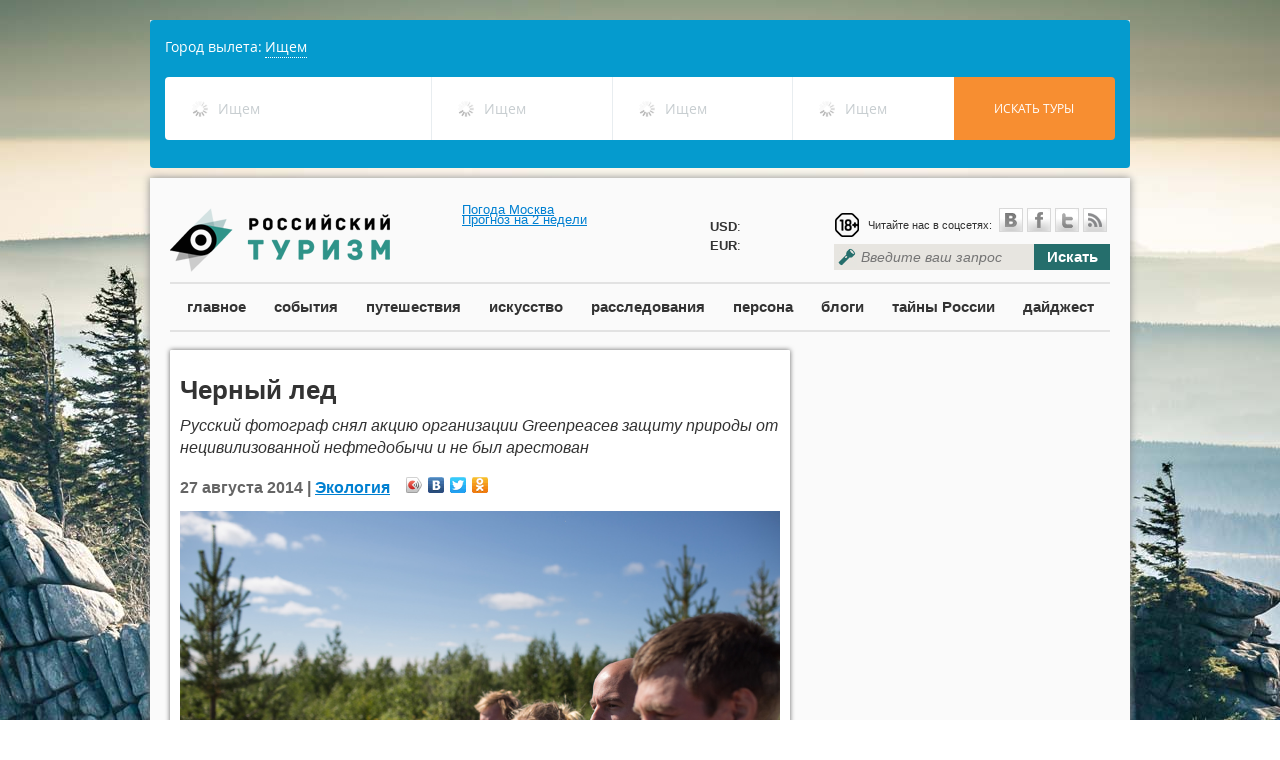

--- FILE ---
content_type: text/html; charset=utf-8
request_url: https://russiantourism.ru/ecology/ecology_7982.html
body_size: 10974
content:
<html>
<head>
	<meta http-equiv='Content-Type' content='text/html; charset=UTF-8'>
	<meta name="viewport" content="width=device-width, initial-scale=1.0">
	<meta http-equiv="X-UA-Compatible" content="IE=9" />
	<meta name="ktoprodvinul" content="7492c1c4020e9644" />
	<meta name='yandex-verification' content='6d1471c97e5b3534' />
	<meta name="msvalidate.01" content="62883285854B20F007459DFCFBEDE583" />
    <meta name="rpb56f048ac56640368e55c1c06ed31e38" content="ba66f2488c0c20845e2fc27033ed728d" />
    <meta name="megateaser-verification" content="a84e64f4e5" />
	<link rel="icon" href="https://russiantourism.ru/favicon.ico" type="image/x-icon">
	<link rel="shortcut icon" href="https://russiantourism.ru/favicon.ico" type="image/x-icon">
	<link rel="stylesheet" href="/css/themes/default/default.css" type="text/css" media="screen">
	<link rel="stylesheet" href="/css/nivo-slider.css" type="text/css" media="screen" />
	<link rel="stylesheet" href="/css/scrollToTop.css" type="text/css" media="screen" />
	<!-- <link rel='stylesheet/less' type='text/css' href='/css/style.less'> -->
	<link rel="stylesheet" href="/css/style.css" type="text/css">
	<script src="https://ajax.googleapis.com/ajax/libs/jquery/1.8.2/jquery.min.js"  type="text/javascript"></script>
        
    		<meta property="og:image" content="http://russiantourism.ru/netcat_files/2343_7982.jpg" />
	    <!-- eeac1f32ed1c241f -->
	<meta property="og:url" content="http://russiantourism.ru/ecology/ecology_7982.html" />
	<meta property="og:title" content="Черный лед" />
			<meta property="og:description" content="Прошел почти год с самого громкого (после подрыва французскими агентами корабля Rainbow Warrior) события в жизни организации Greenpeace — с того момента, как я вместе с еще 29 людьми, активистами, членами команды, поваром, медиком и журналистом, был арестован 19 сентября в Баренцевом море после акции протеста в защиту Арктики, которую я освещал." />
		
	<!-- <script src='/js/less-1.3.1.min.js' type='text/javascript'></script> -->
	<style type='text/css'>
.calendar {
width: 300px;
}
.calendar-days-table {
width:100%;
font-size: 16px;
}
.calendar-days-table td {
text-align:center;
color: #666;
padding: 3px;
}
.calendar-days-table td a {
color: #256e6c;
text-decoration: none;
font-weight: bold;
}
.calendar-day-name {
font-weight: bold;
}</style>
<script type='text/javascript'>var SUB_FOLDER = '', NETCAT_PATH = '/netcat/';</script>
<script type='text/javascript' src='/netcat/admin/js/lib.js?26018'></script>
<script type='text/javascript' src='/netcat/modules/calendar/calendar.js?26018'></script>

	<script>
	function destroyLessCache(pathToCss) { // e.g. '/css/' or '/stylesheets/'
		var host = window.location.host;
      var protocol = window.location.protocol;
      var keyPrefix = protocol + '//' + host + pathToCss;
			for (var key in window.localStorage) {
				if (key.indexOf(keyPrefix) === 0) delete window.localStorage[key];
		}
   }
	destroyLessCache("/css");
	</script>
	<script type="text/javascript" src="//vk.com/js/api/openapi.js"></script>
	<!-- Put this script tag to the <head> of your page -->
	<script type="text/javascript" src="https://vk.com/js/api/share.js?90" charset="windows-1251"></script>
	<meta name='description' content='Прошел почти год с самого громкого (после подрыва французскими агентами корабля Rainbow Warrior) события в жизни организации Greenpeace — с того момента, как я вместе с еще 29 людьми, активистами, членами команды, поваром, медиком и журналистом, был арестован 19 сентября в Баренцевом море после акции протеста в защиту Арктики, которую я освещал.'>	<meta name='keywords' content='Денис Синяков, Черный лед, Greenpeace, нефтедобыча'>	<title>Черный лед</title>
</head>
	<body style='background: url(/netcat_files/c/h_b4580731ed72cf0054bde0258a2a6436) no-repeat top center fixed;'>
                
		<div id="fb-root"></div>
		<script>(function(d, s, id) {
		  var js, fjs = d.getElementsByTagName(s)[0];
		  if (d.getElementById(id)) return;
		  js = d.createElement(s); js.id = id;
		  js.src = "//connect.facebook.net/en_US/sdk.js#xfbml=1&appId=220155144827092&version=v2.0";
		  fjs.parentNode.insertBefore(js, fjs);
		}(document, 'script', 'facebook-jssdk'));</script>

<div id="fb-root"></div>
<script>(function(d, s, id) {
  var js, fjs = d.getElementsByTagName(s)[0];
  if (d.getElementById(id)) return;
  js = d.createElement(s); js.id = id;
  js.src = "//connect.facebook.net/ru_RU/all.js#xfbml=1";
  fjs.parentNode.insertBefore(js, fjs);
}(document, 'script', 'facebook-jssdk'));</script>

		<div style="width:980px;position:relative;margin:0 auto;margin-bottom:10px;">
        <script>
var tawl = tawl || [], contId = ("tawl" + Math.random()).replace('.', ''); document.write('<div id='+contId+'></div>');
var _tawl = tawl;
    _tawl.push({
        id:contId,
        settings: {
            affiliateurl: "http://nfemo.com/click-BQIJF8LH-NJFQBVN0?bt=25&tl=1",
            criteria: {
                countries: [76]
            }
        },
        type: "search"
    });

(function() {
var tl = document.createElement('script'); tl.type = 'text/javascript'; tl.charset="UTF-8"; tl.async = true; tl.src = '//traff.travelata.ru/tawl.js';
var s = document.getElementsByTagName('script')[0]; s.parentNode.insertBefore(tl, s);
})();
</script>

			
									
			</div>
  		
<div class='main-wrapper'>
	<div class='main-header'>
		<a href='/' class='logo'></a>
		<div class="" style="position:absolute;left:312px;top:25px;">

			<!-- Gismeteo informer START -->
<link rel="stylesheet" type="text/css" href="https://www.gismeteo.ru/assets/flat-ui/legacy/css/informer.min.css">
<div id="gsInformerID-6dtaj0hAVrDMiS" class="gsInformer" style="width:220px;height:62px">
  <div class="gsIContent">
    <div id="cityLink">
      <a rel="nofollow" href="https://www.gismeteo.ru/city/daily/4368/" target="_blank">Погода Москва</a>    </div>
    <div class="gsLinks">
      <table>
        <tr>
          <td>
            <div class="leftCol">
              <a rel="nofollow" href="https://www.gismeteo.ru" target="_blank">
                <img alt="Gismeteo" title="Gismeteo" src="https://www.gismeteo.ru/assets/flat-ui/img/logo-mini2.png" align="middle" border="0" />
                <span>Gismeteo</span>
              </a>
            </div>
            <div class="rightCol">
              <a rel="nofollow" href="https://www.gismeteo.ru/city/weekly/4368/" target="_blank">Прогноз на 2 недели</a>
            </div>
                      </td>
        </tr>
      </table>
    </div>
  </div>
</div>
<script async src="https://www.gismeteo.ru/api/informer/getinformer/?hash=6dtaj0hAVrDMiS" type="text/javascript"></script>
<!-- Gismeteo informer END -->
		</div>
		<div style="position: absolute;left: 560px;top: 39px;line-height: 19px;">
			
			<b>USD</b>: <br /><b>EUR</b>: 
		</div>
		<div class='header-block'>
			<div class='social'>
				<div class='social-links'><div class="age_icon"></div>
					<span>Читайте нас в соцсетях:</span>&nbsp;<a rel="nofollow" href='http://vk.com/russtourism' class='icon-vk'>&nbsp;</a><a rel="nofollow" href='https://www.facebook.com/russiantourism.ru/' class='icon-facebook'>&nbsp;</a><a rel="nofollow" href='https://twitter.com/ROSSTOURIZM/' class='icon-twitter'>&nbsp;</a><a href='/events/events.rss' class='icon-rss'>&nbsp;</a>
				</div>
				<div class='clear'></div>
			</div>
			<div class='search'>
				<form  method="GET" action="/search/">
					<input type='text' style="width:200px;" placeholder='Введите ваш запрос' name="search_query"><button type='submint'>Искать</button>
				</form>
			</div>
		</div>
	</div>
	<div class='clear'></div>
	<div class='main-menu'>
		<a href='/main/'>главное</a>
		<a href='/events/'>события</a>
		<a href='/travels/'>путешествия</a>
		<a href='/culture/'>искусство</a>
		<a href='/investigations/'>расследования</a>
		<a href='/interview/'>персона</a>
		<a href='/blog/'>блоги</a>
		<a href='/secrets/'>тайны России</a>
		<a href='/digest/'>дайджест</a>
	</div>


<div class='inner-block'>
	<div class='row12'>
		<div class='row8'>
<div class='col8 col-shadowed pub-content'>
	<h1 class='pub-content-title'>
		Черный лед	</h1>
	<div class='pub-anons'>
		<p>
	Русский фотограф снял акцию организации Greenpeaceв защиту природы от нецивилизованной нефтедобычи и не был арестован</p>	</div>
	<div class='pub-content-info'>
		27 августа 2014 |         		    <a href='/ecology/'>Экология</a>
        		<div class='social-yandex'>
			<script type="text/javascript" src="//yandex.st/share/share.js" charset="utf-8"></script><div class="yashare-auto-init" data-yashareL10n="ru" data-yashareType="icon" data-yashareQuickServices="vkontakte,facebook,twitter,odnoklassniki"></div> 
		</div>
	</div>
	<div class='pub-content-text'>
		<!-- content -->
						<div class='pub-image'><img src='/netcat_files/2343_7982.jpg' alt="Черный лед" title="Черный лед"></div>
				<p style="text-align: justify;">
	Прошел почти год с самого громкого (после подрыва французскими агентами корабля <em>Rainbow</em><em> </em><em>Warrior</em>) события в жизни организации <em>Greenpeace</em> — <a href="/news/602">с того момента</a>, как я вместе с еще 29 людьми, активистами, членами команды, поваром, медиком и журналистом, был арестован 19 сентября в Баренцевом море после акции протеста в защиту Арктики, которую я освещал. Тогда мы провели два месяца в СИЗО, а СК обвинил нас в пиратстве.</p>
<p style="text-align: justify;">
	Смыслом акции протеста на платформе «Приразломная» было привлечение внимания к проблеме освоения Арктики, невозможности бурения без внятного плана ликвидации последствий нефтеразливов в экстремальных условиях Севера. Больше всего удручал тот факт, что нефтяные компании не желают добывать нефть цивилизованно на материковой части России, где условия для работы комфортнее, чем на море в Арктике. Я сотни раз снимал нефтяные разливы в Ханты-Мансийском округе и в Республике Коми. Но за лживыми словами представителя СК люди не захотели тогда увидеть ничего большего и в очередной раз поверили пропаганде государственных медиа.</p>
<p style="text-align: justify;">
	Так и сейчас — мы не видим того, что скрывается за красивым маркетинговым предложением на новенькой АЗС. Нам кажется, что на нефтяных промыслах, разбросанных по тайге и тундре, царит такая же чистота, как в офисах нефтяных компаний. К сожалению, это не так.</p>
<p style="text-align: justify;">
	Целый год <em>Greenpeace</em> работала над кампанией, которая помогла бы самому широкому спектру жителей России посмотреть на проблему добычи нефти в Арктике глубже. Такая кампания должна была быть позитивной в глазах общественности. Не приемлют граждане России акции прямого действия. И такой кампанией стал нефтяной лагерь в Республике Коми.</p>
<p style="text-align: justify;">
	В 1994 году здесь случился нефтяной разлив, попавший в Книгу рекордов Гиннесса. Ликвидацией последствий того разлива занимаются до сих пор. Кажется, все местные помнят об этом. Нынешний замминистра природных ресурсов, будучи ребенком, с отцом облетал тот 50-километровый прорыв трубы, нефть из которой попала в реки, несущие свои воды в Северный Ледовитый океан, и, возможно, поэтому занимает жесткую позицию в вопросах защиты природы. Республика Коми — не самый худший регион по нефтяным загрязнениям, ее опережает ХМАО. Коми — не первая в списке, возможно, потому, что здесь активно работают Комитет сохранения Печоры, местное министерство природных ресурсов и прокуратура. Но разливов все равно сотни. Ежегодно, утверждают жители деревни Колва, они наблюдают идущий во время ледохода черный лед.</p>
<p style="text-align: justify;">
	Именно сюда приехали волонтеры из 14 стран, чтобы провести нефтяной патруль мест, которые на космических снимках вызывают подозрение. Чтобы своими силами попробовать очистить один совсем небольшой нефтяной амбар, брошенный 15 лет назад, а главное — привлечь внимание к проблеме нефтедобычи и попросить нефтяные компании ответственно относиться к окружающей среде.</p>
<p style="text-align: justify;">
	Лицом этой кампании, задуманной как «позитивная в глазах общества», стала актриса Екатерина Волкова, играющая в сериале «Воронины». А сам нефтяной патруль не предполагал протестных акций, а наоборот, работал в тесной кооперации с природоохранными ведомствами. Большинство из 15 законодательных предложений <em>Greenpeace</em> было поддержано Министерством природных ресурсов.</p>
<p style="text-align: justify;">
	Источник: <a href="http://www.colta.ru/articles/specials/4384#ad-image-0">colta.ru</a></p>
<p>
	 </p>		
		<div class="share-icons">
		<div class='social-yandex'>
			<script type="text/javascript" src="//yandex.st/share/share.js" charset="utf-8"></script>
			<div class="yashare-auto-init" data-yashareL10n="ru" data-yashareType="icon" data-yashareQuickServices="vkontakte,facebook,twitter,odnoklassniki"></div>
		</div>
		</div>
		
		
		<!-- /сontent -->
		<div class='tags'>
			<div class='icon-tags'></div>
			<div class='tags-links'><a href='/ecology/?tag=8804'>Денис Синяков</a> <a href='/ecology/?tag=8805'>Черный лед</a> <a href='/ecology/?tag=3975'>Greenpeace</a> <a href='/ecology/?tag=8806'>нефтедобыча</a> </div>
			<div class='clear'></div>
		</div>
		<div class='clear'></div>
	</div>
</div>
<div class='clear'></div>
<div class='sub-header'>
 	<div class='sub-header-see-also'>Также в рубрике</div>
</div>
<div class='clear'></div><div class='col4 col-shadowed h340'>
	<div class='block-image block-image-h360'><img src='/netcat_files/2343_17980.jpg'></div>
	<div class='block-name'><a href='/ecology/ecology_17980.html'>Душа Русского Севера в объективе</a></div>
	<div class='block-anons'><p>Передвижная фотовыставка о туристических особенностях Вологодской области начинает свое путешествие по регионам России</p></div>
	<div class='block-comments'><i class='icon-comments'>&nbsp;</i><span>0</span></div>
</div>
<div class='col4 col-shadowed h340'>
	<div class='block-image block-image-h360'><img src='/netcat_files/2343_23372.jpg'></div>
	<div class='block-name'><a href='/ecology/ecology_23372.html'>Как принять участие в акции «Наш лес. Посади свое дерево» — 2017</a></div>
	<div class='block-anons'></div>
	<div class='block-comments'><i class='icon-comments'>&nbsp;</i><span>0</span></div>
</div>
<div class='clear'></div>



<div class='clear'></div>
<div class="yandex-direct-4">
	<!-- Яндекс.Директ -->
	<script type="text/javascript">
	yandex_partner_id = 111387;
	yandex_site_bg_color = 'FFFFFF';
	yandex_site_charset = 'utf-8';
	yandex_ad_format = 'direct';
	yandex_font_size = 1;
	yandex_direct_type = 'flat';
	yandex_direct_limit = 4;
	yandex_direct_title_font_size = 3;
	yandex_direct_header_bg_color = 'FEEAC7';
	yandex_direct_title_color = '0000CC';
	yandex_direct_url_color = '006600';
	yandex_direct_text_color = '000000';
	yandex_direct_hover_color = '0066FF';
	yandex_direct_favicon = true;
	document.write('<sc'+'ript type="text/javascript" src="http://an.yandex.ru/system/context.js"></sc'+'ript>');
	</script>
</div>

</div>
<div class='row4'>
	<div class='col4 inner_page'>
    
		<script async src="//pagead2.googlesyndication.com/pagead/js/adsbygoogle.js"></script>
<!-- РТ -->
<ins class="adsbygoogle"
 style="display:inline-block;width:300px;height:600px"
 data-ad-client="ca-pub-5173403523241141"
 data-ad-slot="6989645113"></ins>
<script>
(adsbygoogle = window.adsbygoogle || []).push({});
</script>
		<br /><br />
								
		
		<div class="most_read" style="margin-bottom:10px;">
									
		<div class='plate plate-side plate-bright-purple'>
	<div class='plate-text plate-dark-text'><a href='/mostread/'>Самое читаемое</a></div>
	<div class='plate-dark-corner'></div>
</div>
<div class='clear'></div><div class='sidebar-item'>
	<div class='clear'></div>
	<div class='block-image block-image-news'><img src=''></div>
	<div class='block-name'><a href='/news/news_31468.html'>Из Петербурга впервые запущены прямые рейсы в Марокко</a></div>
	<div class='block-anons'></div>
	<div class='block-comments'><i class='icon-comments'>&nbsp;</i><span>0</span></div>
</div>
<div class='sidebar-item'>
	<div class='clear'></div>
	<div class='block-image block-image-news'><img src=''></div>
	<div class='block-name'><a href='/news/news_31459.html'>АТОР: организованный турпоток по России почти не вырос в новогодние каникулы</a></div>
	<div class='block-anons'></div>
	<div class='block-comments'><i class='icon-comments'>&nbsp;</i><span>0</span></div>
</div>
<div class='sidebar-item'>
	<div class='clear'></div>
	<div class='block-image block-image-news'><img src=''></div>
	<div class='block-name'><a href='/news/news_31460.html'>Индия отменила консульский сбор для российских туристов</a></div>
	<div class='block-anons'></div>
	<div class='block-comments'><i class='icon-comments'>&nbsp;</i><span>0</span></div>
</div>
						<br />
<script id="34438680472015532">(function(e){var js = document.getElementById("34438680472015532"); var block = document.createElement("div"); block.id = "DIV_DA_"+e+"_"+parseInt(Math.random()*1e3); block.className = "directadvert-block directadvert-block-"+e; block.style = "display:block !important"; js.parentNode.insertBefore(block, js); if("undefined"===typeof window.loaded_blocks_directadvert){window.loaded_blocks_directadvert=[]; function n(){var e=window.loaded_blocks_directadvert.shift(); var t=e.adp_id; var r=e.div; var i=document.createElement("script"); i.async=true; i.charset="windows-1251"; i.src="//code.directadvert.ru/data/"+t+".js?async=1&div="+r+"&t="+Math.random(); var s=document.getElementsByTagName("head")[0]||document.getElementsByTagName("body")[0]; s.appendChild(i); var o=setInterval(function(){if(document.getElementById(r).innerHTML&&window.loaded_blocks_directadvert.length){n(); clearInterval(o)}},50)} setTimeout(n)}window.loaded_blocks_directadvert.push({adp_id:e,div:block.id})})(2015532)</script>

<div id="teaser_18513"></div>
<script type="text/javascript">document.write('<scr'+'ipt type="text/jav'+'ascript" async src="//globalteaser.ru/show/?block_id=18513&r='+escape(document.referrer)+'&'+Math.round(Math.random()*100000)+'"></scr'+'ipt>');</script>

		</div>
				
						

		<br /><br />

				
		<!-- Яндекс.Директ -->
<div id="yandex_ad"></div>
<script type="text/javascript">
(function(w, d, n, s, t) {
w[n] = w[n] || [];
w[n].push(function() {
		Ya.Direct.insertInto(111387, "yandex_ad", {
				site_charset: "utf-8",
				ad_format: "direct",
				font_size: 1,
				type: "vertical",
				border_type: "block",
				limit: 4,
				title_font_size: 3,
				site_bg_color: "FFFFFF",
				header_bg_color: "FEEAC7",
				bg_color: "FFF9F0",
				border_color: "FBE5C0",
				title_color: "0000CC",
				url_color: "006600",
				text_color: "000000",
				hover_color: "0066FF",
				favicon: true
		});
});
t = d.documentElement.firstChild;
s = d.createElement("script");
s.type = "text/javascript";
s.src = "http://an.yandex.ru/system/context.js";
s.setAttribute("async", "true");
t.insertBefore(s, t.firstChild);
})(window, document, "yandex_context_callbacks");
</script>
		        
                
		<br>
						<div class="travels">
		<div class='plate plate-orange-dark'>
	<div style="padding-left:5px;" class='plate-text plate-dark-text'><a href='/report/'>Репортаж</a></div>
	<div class='plate-dark-corner'></div>
</div>
<div class='clear'></div><div class='sidebar-item'>
	<div class='clear'></div>
	<div class='block-image block-image-report'><img src='/netcat_files/2343_30222.jpg'></div>
	<div class='block-name'><a href='/report/report_30222.html'>Живущий в России голландец — о Москве, окрошке, любимой теще и букве Ё</a></div>
	<div class='block-comments'><i class='icon-comments'>&nbsp;</i><span>0</span></div>
</div>
<div class='sidebar-item'>
	<div class='clear'></div>
	<div class='block-image block-image-report'><img src='/netcat_files/2343_30045.jpeg'></div>
	<div class='block-name'><a href='/report/report_30045.html'>Для избранных. Где самый дорогой отдых в России и когда он будет доступнее</a></div>
	<div class='block-comments'><i class='icon-comments'>&nbsp;</i><span>0</span></div>
</div>
		</div>
		
		
<div class="clear"></div>
				<a rel="nofollow" href="http://rustur.ru/" target="_blank"><img src="/netcat_files/2407_9.gif" /></a>
				<br />
		<br />
		<br />
		<div id="vk_groups"></div>
		<script type="text/javascript">
		VK.Widgets.Group("vk_groups", {mode: 0, width: "300", height: "220"}, 44963158);
		</script>
		<br>
		<div class="fb-like-box" data-href="https://www.facebook.com/russiantourism.ru" data-width="300" data-height="200" data-show-faces="true" data-stream="false" data-header="false"></div>
		<br><br>
					</div>
</div>
</div>
</div>
<style type="text/css">
.ya-partner
{
overflow:visible !important;	
}
.ya-partner_ads-up .ya-partner__ads
{
display:inline !important;	
}
</style>
<div style='clear: both;'></div>
<div class='footer'>
  <div class='footer-menu-row'>
    <a href='/events/'>события</a>
    <a href='/travels/'>путешествия</a>
    <a href='/interview/'>персона</a>
    <a href='/calendar/'>календарь</a>
    <a href='/secrets/'>тайны россии</a>
    <a href='/video/'>видео</a>
    <a href='/ticket-search/'>сервисы онлайн бронирования</a>
    <a href='/complains/'>книга жалоб</a>
  </div>	
  <div class='footer-menu-row'>
    <a href='/editor-choise/'>выбор редакции</a>
    <a href='/neighborhood/'>соседи</a>
    <a href='/news/'>новости</a>
    <a href='/quiz/'>опросы</a>
    <a href='/gadgets/'>гаджеты</a>
    <a href='/presentation/'>презентация</a>
    <a href='/press-release/'>пресс-релиз</a>
    <a href='/digest/'>дайджест</a>
  </div>
  <div class='footer-menu-row'>
    <a href='/travels/'>путешествия</a>
    <a href='/ecology/'>экология</a>
    <a href='/about/'>о проекте</a>
    <a href='/contacts/'>контактная информация</a>
    <a href="/advertising/">реклама</a>
  </div>
  <div class='footer-copyrights'>
    Свидетельство о регистрации средства массовой информации Эл № ФС77-52210 выдано Федеральной службой по надзору в сфере связи, информационных технологий и массовых коммуникаций (Роскомнадзор) 25.12.2012 г.<br>
    &copy; Информационный портал "Российский туризм", 2017.<br>
    Новостной партнер - <a rel="nofollow" href="http://rusturinvest.ru/" target="_blank" >Инвестиции в туризм</a>
  </div>
  <div class='footer-counters' style="display:none;text-align:right;padding-right:10px;margin-top:-80px;">
        <!-- begin of Top100 code -->
<script id="top100Counter" type="text/javascript" src="https://counter.rambler.ru/top100.jcn?2691261"></script>
<noscript>
<a rel="nofollow" href="https://top100.rambler.ru/navi/2691261/">
<img style="display:none;" src="https://counter.rambler.ru/top100.cnt?2691261" alt="Rambler's Top100" border="0" />
</a>
</noscript>
<!-- end of Top100 code -->
    
<!--Rating@Mail.ru counter-->
<script language="javascript"><!--
d=document;var a='';a+=';r='+escape(d.referrer);js=10;//--></script>
<script language="javascript1.1"><!--
a+=';j='+navigator.javaEnabled();js=11;//--></script>
<script language="javascript1.2"><!--
s=screen;a+=';s='+s.width+'*'+s.height;
a+=';d='+(s.colorDepth?s.colorDepth:s.pixelDepth);js=12;//--></script>
<script language="javascript1.3"><!--
js=13;//--></script><script language="javascript" type="text/javascript"><!--
d.write('<a href="http://top.mail.ru/jump?from=2186810" target="_top">'+
'<img src="http://de.c5.b1.a2.top.mail.ru/counter?id=2186810;t=151;js='+js+
a+';rand='+Math.random()+'" alt="Рейтинг@Mail.ru" border="0" '+
'height="40" width="88"><\/a>');if(11<js)d.write('<'+'!-- ');//--></script>
<noscript><a rel="nofollow" target="_top" href="http://top.mail.ru/jump?from=2186810">
<img src="http://de.c5.b1.a2.top.mail.ru/counter?js=na;id=2186810;t=151" 
height="40" width="88" border="0" alt="Рейтинг@Mail.ru"></a></noscript>
<script language="javascript" type="text/javascript"><!--
if(11<js)d.write('--'+'>');//--></script>
<!--// Rating@Mail.ru counter-->

<!--LiveInternet counter--><script type="text/javascript">
document.write("<a href='//www.liveinternet.ru/click' "+
"target=_blank><img src='//counter.yadro.ru/hit?t45.6;r"+
escape(document.referrer)+((typeof(screen)=="undefined")?"":
";s"+screen.width+"*"+screen.height+"*"+(screen.colorDepth?
screen.colorDepth:screen.pixelDepth))+";u"+escape(document.URL)+
";h"+escape(document.title.substring(0,80))+";"+Math.random()+
"' alt='' title='LiveInternet' "+
"border='0' width='31' height='31'><\/a>")
</script><!--/LiveInternet-->
  </div>
  
</div>	

</div>

<script type="text/javascript">

var _gaq = _gaq || [];
_gaq.push(['_setAccount', 'UA-42034898-1']);
_gaq.push(['_trackPageview']);

(function() {
 var ga = document.createElement('script'); ga.type = 'text/javascript'; ga.async = true;
 ga.src = ('https:' == document.location.protocol ? 'https://ssl' : 'http://www') + '.google-analytics.com/ga.js';
 var s = document.getElementsByTagName('script')[0]; s.parentNode.insertBefore(ga, s);
})();

</script>
<script src="/js/jquery.nivo.slider.pack.js"  type="text/javascript"></script>
<script src="/js/jquery-scrollToTop.min.js" type="text/javascript" ></script>
<script type="text/javascript">
$(document).ready(function(){
    $('body').scrollToTop({
      distance: 200,
      speed: 1000,
      easing: 'linear',
      animation: 'fade', // fade, slide, none
      animationSpeed: 500,

      mobile: {
          width: 768,
          distance: 100,
          speed: 1000,
          easing: 'easeInOutElastic',
          animation: 'slide',
          animationSpeed: 200
      },

      trigger: null, // Set a custom triggering element. Can be an HTML string or jQuery object
      target: null, // Set a custom target element for <a href="http://www.jqueryscript.net/tags.php?/Scroll/">scrolling</a> to. Can be element or number
      text: 'Наверх &uarr;', // Text for element, can contain HTML
      skin: null,
      throttle: 250,

      namespace: 'scrollToTop'
    });
});
</script>
<script type="text/javascript" src="/js/jquery.matchHeight.js" ></script>
<script type="text/javascript" charset="utf-8">
  $(document).ready(function(){
    $('.inner-block .h260').matchHeight();
    $('.pub-content-text img').each(function(){
    
      var img_html = $(this).get(0).outerHTML;
      
      var height = 300;
      var width = 600; 
      
      var left = (screen.width/2)-(width/2);
      var top = (screen.height/2)-(height/2);
      
      var social_buttons_cont = '<div class="social_buttons_cont">';
      
      var social_buttons_bg = '<div class="social_bg"></div>';
      
      var social_button_facebook = '<a href="//www.facebook.com/sharer/sharer.php?u=http://russiantourism.ru/ecology/ecology_7982.html&t=Черный лед" onclick="javascript:window.open(this.href,\'_blank\',\'height='+height+',width='+width+',top='+top+',left='+left+'\');return false;" target="_blank" title="Поделиться на Facebook" ><img src="/images/icons/facebook.png" /></a>';
      
      var social_button_twitter = '<a href="https://twitter.com/share?url=http://russiantourism.ru/ecology/ecology_7982.html&via=ROSSTOURIZM,&text=Черный лед" onclick="javascript:window.open(this.href, \'\', \'menubar=no,toolbar=no,resizable=yes,scrollbars=yes,height='+height+',width='+width+',left='+left+',top='+top+'\');return false;" target="_blank" title="Поделиться в Twitter"><img src="/images/icons/twitter.png" /></a>';
      
      var social_button_vk = '<a href="http://vk.com/share.php?url=http://russiantourism.ru/ecology/ecology_7982.html" onclick="javascript:window.open(this.href, \'\', \'menubar=no,toolbar=no,resizable=yes,scrollbars=yes,height='+height+',width='+width+',left='+left+',top='+top+'\');return false;" target="_blank" title="Поделиться в Вконтакте" ><img src="/images/icons/vk.png" /></a>';
      
      var social_button_ok = '<a href="http://www.odnoklassniki.ru/dk?st.cmd=addShare&st.s=1&st._surl=http://russiantourism.ru/ecology/ecology_7982.html" target="_blank" onclick="javascript:window.open(this.href, \'\', \'menubar=no,toolbar=no,resizable=yes,scrollbars=yes,height='+height+',width='+width+',top='+top+',left='+left+'\');return false;" title="Поделиться в Одноклассниках" ><img src="/images/icons/ok.png" /></a>';
      
      social_buttons_cont += social_buttons_bg;
      social_buttons_cont += social_button_twitter;
      social_buttons_cont += social_button_facebook;
      social_buttons_cont += social_button_vk;
      social_buttons_cont += social_button_ok;
      
      social_buttons_cont += '</div>';
      
      $(this).replaceWith('<div class="img_social">'+social_buttons_cont+img_html+'</div>');
      
    });
    
    $('.img_social').each(function(){
      $(this).hover(function() { 
        $(this).find('.social_buttons_cont').animate({right:'0px'});
      },function(){
        $(this).find('.social_buttons_cont').animate({right:'-52px'});
      });
    });

    
  });
</script>

<!-- Yandex.Metrika counter -->
<script type="text/javascript">
(function (d, w, c) {
 (w[c] = w[c] || []).push(function() {
     try {
         w.yaCounter21633517 = new Ya.Metrika({id:21633517,
                 clickmap:true,
                 trackLinks:true,
                 accurateTrackBounce:true});
     } catch(e) { }
 });

 var n = d.getElementsByTagName("script")[0],
     s = d.createElement("script"),
     f = function () { n.parentNode.insertBefore(s, n); };
 s.type = "text/javascript";
 s.async = true;
 s.src = (d.location.protocol == "https:" ? "https:" : "http:") + "//mc.yandex.ru/metrika/watch.js";

 if (w.opera == "[object Opera]") {
     d.addEventListener("DOMContentLoaded", f, false);
 } else { f(); }
})(document, window, "yandex_metrika_callbacks");
</script>
<noscript><div><img src="//mc.yandex.ru/watch/21633517" style="position:absolute; left:-9999px;" alt="" /></div></noscript>
<!-- /Yandex.Metrika counter -->

<script async src="//www.instagram.com/embed.js"></script>
<script async src="https://platform.twitter.com/widgets.js" charset="utf-8"></script>
</body>
</html>


--- FILE ---
content_type: text/html; charset=utf-8
request_url: https://www.google.com/recaptcha/api2/aframe
body_size: 267
content:
<!DOCTYPE HTML><html><head><meta http-equiv="content-type" content="text/html; charset=UTF-8"></head><body><script nonce="MrlV_cJoPpX7vNtuA2GKpg">/** Anti-fraud and anti-abuse applications only. See google.com/recaptcha */ try{var clients={'sodar':'https://pagead2.googlesyndication.com/pagead/sodar?'};window.addEventListener("message",function(a){try{if(a.source===window.parent){var b=JSON.parse(a.data);var c=clients[b['id']];if(c){var d=document.createElement('img');d.src=c+b['params']+'&rc='+(localStorage.getItem("rc::a")?sessionStorage.getItem("rc::b"):"");window.document.body.appendChild(d);sessionStorage.setItem("rc::e",parseInt(sessionStorage.getItem("rc::e")||0)+1);localStorage.setItem("rc::h",'1769739116604');}}}catch(b){}});window.parent.postMessage("_grecaptcha_ready", "*");}catch(b){}</script></body></html>

--- FILE ---
content_type: text/css; charset=utf-8
request_url: https://traff.travelata.ru/widget/css/search-form-autocomplete.css?2
body_size: 21661
content:
@charset "utf-8";
html,
body {
    -webkit-text-size-adjust: none;
    width: 100%;
    min-height: 100%;
    -webkit-font-smoothing:antialiased;
    background: #dee4e6;
    color: #293033;
    font-family: "openSansRegular", sans-serif;
    font-size: 14px;
    -webkit-font-smoothing: antialiased;
}

* {
    box-sizing: border-box;
    -moz-box-sizing: border-box;
    -webkit-box-sizing: border-box;
    outline: none;
}

/* Eric Meyer's Reset CSS v2.0 - http://cssreset.com */
html,body,div,span,applet,object,iframe,h1,h2,h3,h4,h5,h6,p,blockquote,pre,a,abbr,acronym,address,big,cite,code,del,dfn,em,img,ins,kbd,q,s,samp,small,strike,strong,sub,sup,tt,var,b,u,i,center,dl,dt,dd,ol,ul,li,fieldset,form,label,legend,table,caption,tbody,tfoot,thead,tr,th,td,article,aside,canvas,details,embed,figure,figcaption,footer,header,hgroup,menu,nav,output,ruby,section,summary,time,mark,audio,video{border:0;vertical-align:baseline;margin:0;padding:0}article,aside,details,figcaption,figure,footer,header,hgroup,menu,nav,section{display:block}body{line-height:1}ol,ul{list-style:none}blockquote,q{quotes:none}blockquote:before,blockquote:after,q:before,q:after{content:none}table{border-collapse:collapse;border-spacing:0}

/*! jQuery UI - v1.11.4 - 2015-03-11
* http://jqueryui.com
* Includes: core.css, accordion.css, autocomplete.css, button.css, datepicker.css, dialog.css, draggable.css, menu.css, progressbar.css, resizable.css, selectable.css, selectmenu.css, slider.css, sortable.css, spinner.css, tabs.css, tooltip.css, theme.css
* To view and modify this theme, visit http://jqueryui.com/themeroller/?ffDefault=Trebuchet%20MS%2CTahoma%2CVerdana%2CArial%2Csans-serif&fwDefault=bold&fsDefault=1.1em&cornerRadius=4px&bgColorHeader=f6a828&bgTextureHeader=gloss_wave&bgImgOpacityHeader=35&borderColorHeader=e78f08&fcHeader=ffffff&iconColorHeader=ffffff&bgColorContent=eeeeee&bgTextureContent=highlight_soft&bgImgOpacityContent=100&borderColorContent=dddddd&fcContent=333333&iconColorContent=222222&bgColorDefault=f6f6f6&bgTextureDefault=glass&bgImgOpacityDefault=100&borderColorDefault=cccccc&fcDefault=1c94c4&iconColorDefault=ef8c08&bgColorHover=fdf5ce&bgTextureHover=glass&bgImgOpacityHover=100&borderColorHover=fbcb09&fcHover=c77405&iconColorHover=ef8c08&bgColorActive=ffffff&bgTextureActive=glass&bgImgOpacityActive=65&borderColorActive=fbd850&fcActive=eb8f00&iconColorActive=ef8c08&bgColorHighlight=ffe45c&bgTextureHighlight=highlight_soft&bgImgOpacityHighlight=75&borderColorHighlight=fed22f&fcHighlight=363636&iconColorHighlight=228ef1&bgColorError=b81900&bgTextureError=diagonals_thick&bgImgOpacityError=18&borderColorError=cd0a0a&fcError=ffffff&iconColorError=ffd27a&bgColorOverlay=666666&bgTextureOverlay=diagonals_thick&bgImgOpacityOverlay=20&opacityOverlay=50&bgColorShadow=000000&bgTextureShadow=flat&bgImgOpacityShadow=10&opacityShadow=20&thicknessShadow=5px&offsetTopShadow=-5px&offsetLeftShadow=-5px&cornerRadiusShadow=5px
* Copyright 2015 jQuery Foundation and other contributors; Licensed MIT */

.ui-helper-hidden{display:none}.ui-helper-hidden-accessible{border:0;clip:rect(0 0 0 0);height:1px;margin:-1px;overflow:hidden;padding:0;position:absolute;width:1px}.ui-helper-reset{margin:0;padding:0;border:0;outline:0;line-height:1.3;text-decoration:none;font-size:100%;list-style:none}.ui-helper-clearfix:before,.ui-helper-clearfix:after{content:"";display:table;border-collapse:collapse}.ui-helper-clearfix:after{clear:both}.ui-helper-clearfix{min-height:0}.ui-helper-zfix{width:100%;height:100%;top:0;left:0;position:absolute;opacity:0;filter:Alpha(Opacity=0)}.ui-front{z-index:100}.ui-state-disabled{cursor:default!important}.ui-icon{display:block;text-indent:-99999px;overflow:hidden;background-repeat:no-repeat}.ui-widget-overlay{position:fixed;top:0;left:0;width:100%;height:100%}.ui-accordion .ui-accordion-header{display:block;cursor:pointer;position:relative;margin:2px 0 0 0;padding:.5em .5em .5em .7em;min-height:0;font-size:100%}.ui-accordion .ui-accordion-icons{padding-left:2.2em}.ui-accordion .ui-accordion-icons .ui-accordion-icons{padding-left:2.2em}.ui-accordion .ui-accordion-header .ui-accordion-header-icon{position:absolute;left:.5em;top:50%;margin-top:-8px}.ui-accordion .ui-accordion-content{padding:1em 2.2em;border-top:0;overflow:auto}.ui-autocomplete{position:absolute;top:0;left:0;cursor:default}.ui-button{display:inline-block;position:relative;padding:0;line-height:normal;margin-right:.1em;cursor:pointer;vertical-align:middle;text-align:center;overflow:visible}.ui-button,.ui-button:link,.ui-button:visited,.ui-button:hover,.ui-button:active{text-decoration:none}.ui-button-icon-only{width:2.2em}button.ui-button-icon-only{width:2.4em}.ui-button-icons-only{width:3.4em}button.ui-button-icons-only{width:3.7em}.ui-button .ui-button-text{display:block;line-height:normal}.ui-button-text-only .ui-button-text{padding:.4em 1em}.ui-button-icon-only .ui-button-text,.ui-button-icons-only .ui-button-text{padding:.4em;text-indent:-9999999px}.ui-button-text-icon-primary .ui-button-text,.ui-button-text-icons .ui-button-text{padding:.4em 1em .4em 2.1em}.ui-button-text-icon-secondary .ui-button-text,.ui-button-text-icons .ui-button-text{padding:.4em 2.1em .4em 1em}.ui-button-text-icons .ui-button-text{padding-left:2.1em;padding-right:2.1em}input.ui-button{padding:.4em 1em}.ui-button-icon-only .ui-icon,.ui-button-text-icon-primary .ui-icon,.ui-button-text-icon-secondary .ui-icon,.ui-button-text-icons .ui-icon,.ui-button-icons-only .ui-icon{position:absolute;top:50%;margin-top:-8px}.ui-button-icon-only .ui-icon{left:50%;margin-left:-8px}.ui-button-text-icon-primary .ui-button-icon-primary,.ui-button-text-icons .ui-button-icon-primary,.ui-button-icons-only .ui-button-icon-primary{left:.5em}.ui-button-text-icon-secondary .ui-button-icon-secondary,.ui-button-text-icons .ui-button-icon-secondary,.ui-button-icons-only .ui-button-icon-secondary{right:.5em}.ui-buttonset{margin-right:7px}.ui-buttonset .ui-button{margin-left:0;margin-right:-.3em}input.ui-button::-moz-focus-inner,button.ui-button::-moz-focus-inner{border:0;padding:0}.ui-datepicker{width:17em;padding:.2em .2em 0;display:none}.ui-datepicker .ui-datepicker-header{position:relative;padding:.2em 0}.ui-datepicker .ui-datepicker-prev,.ui-datepicker .ui-datepicker-next{position:absolute;top:2px;width:1.8em;height:1.8em}.ui-datepicker .ui-datepicker-prev-hover,.ui-datepicker .ui-datepicker-next-hover{top:1px}.ui-datepicker .ui-datepicker-prev{left:2px}.ui-datepicker .ui-datepicker-next{right:2px}.ui-datepicker .ui-datepicker-prev-hover{left:1px}.ui-datepicker .ui-datepicker-next-hover{right:1px}.ui-datepicker .ui-datepicker-prev span,.ui-datepicker .ui-datepicker-next span{display:block;position:absolute;left:50%;margin-left:-8px;top:50%;margin-top:-8px}.ui-datepicker .ui-datepicker-title{margin:0 2.3em;line-height:1.8em;text-align:center}.ui-datepicker .ui-datepicker-title select{font-size:1em;margin:1px 0}.ui-datepicker select.ui-datepicker-month,.ui-datepicker select.ui-datepicker-year{width:45%}.ui-datepicker table{width:100%;font-size:.9em;border-collapse:collapse;margin:0 0 .4em}.ui-datepicker th{padding:.7em .3em;text-align:center;font-weight:bold;border:0}.ui-datepicker td{border:0;padding:1px}.ui-datepicker td span,.ui-datepicker td a{display:block;padding:.2em;text-align:right;text-decoration:none}.ui-datepicker .ui-datepicker-buttonpane{background-image:none;margin:.7em 0 0 0;padding:0 .2em;border-left:0;border-right:0;border-bottom:0}.ui-datepicker .ui-datepicker-buttonpane button{float:right;margin:.5em .2em .4em;cursor:pointer;padding:.2em .6em .3em .6em;width:auto;overflow:visible}.ui-datepicker .ui-datepicker-buttonpane button.ui-datepicker-current{float:left}.ui-datepicker.ui-datepicker-multi{width:auto}.ui-datepicker-multi .ui-datepicker-group{float:left}.ui-datepicker-multi .ui-datepicker-group table{width:95%;margin:0 auto .4em}.ui-datepicker-multi-2 .ui-datepicker-group{width:50%}.ui-datepicker-multi-3 .ui-datepicker-group{width:33.3%}.ui-datepicker-multi-4 .ui-datepicker-group{width:25%}.ui-datepicker-multi .ui-datepicker-group-last .ui-datepicker-header,.ui-datepicker-multi .ui-datepicker-group-middle .ui-datepicker-header{border-left-width:0}.ui-datepicker-multi .ui-datepicker-buttonpane{clear:left}.ui-datepicker-row-break{clear:both;width:100%;font-size:0}.ui-datepicker-rtl{direction:rtl}.ui-datepicker-rtl .ui-datepicker-prev{right:2px;left:auto}.ui-datepicker-rtl .ui-datepicker-next{left:2px;right:auto}.ui-datepicker-rtl .ui-datepicker-prev:hover{right:1px;left:auto}.ui-datepicker-rtl .ui-datepicker-next:hover{left:1px;right:auto}.ui-datepicker-rtl .ui-datepicker-buttonpane{clear:right}.ui-datepicker-rtl .ui-datepicker-buttonpane button{float:left}.ui-datepicker-rtl .ui-datepicker-buttonpane button.ui-datepicker-current,.ui-datepicker-rtl .ui-datepicker-group{float:right}.ui-datepicker-rtl .ui-datepicker-group-last .ui-datepicker-header,.ui-datepicker-rtl .ui-datepicker-group-middle .ui-datepicker-header{border-right-width:0;border-left-width:1px}.ui-dialog{overflow:hidden;position:absolute;top:0;left:0;padding:.2em;outline:0}.ui-dialog .ui-dialog-titlebar{padding:.4em 1em;position:relative}.ui-dialog .ui-dialog-title{float:left;margin:.1em 0;white-space:nowrap;width:90%;overflow:hidden;text-overflow:ellipsis}.ui-dialog .ui-dialog-titlebar-close{position:absolute;right:.3em;top:50%;width:20px;margin:-10px 0 0 0;padding:1px;height:20px}.ui-dialog .ui-dialog-content{position:relative;border:0;padding:.5em 1em;background:none;overflow:auto}.ui-dialog .ui-dialog-buttonpane{text-align:left;border-width:1px 0 0 0;background-image:none;margin-top:.5em;padding:.3em 1em .5em .4em}.ui-dialog .ui-dialog-buttonpane .ui-dialog-buttonset{float:right}.ui-dialog .ui-dialog-buttonpane button{margin:.5em .4em .5em 0;cursor:pointer}.ui-dialog .ui-resizable-se{width:12px;height:12px;right:-5px;bottom:-5px;background-position:16px 16px}.ui-draggable .ui-dialog-titlebar{cursor:move}.ui-draggable-handle{-ms-touch-action:none;touch-action:none}.ui-menu{list-style:none;padding:0;margin:0;display:block;outline:none}.ui-menu .ui-menu{position:absolute}.ui-menu .ui-menu-item{position:relative;margin:0;padding:3px 1em 3px .4em;cursor:pointer;min-height:0;list-style-image:url("[data-uri]")}.ui-menu .ui-menu-divider{margin:5px 0;height:0;font-size:0;line-height:0;border-width:1px 0 0 0}.ui-menu .ui-state-focus,.ui-menu .ui-state-active{margin:-1px}.ui-menu-icons{position:relative}.ui-menu-icons .ui-menu-item{padding-left:2em}.ui-menu .ui-icon{position:absolute;top:0;bottom:0;left:.2em;margin:auto 0}.ui-menu .ui-menu-icon{left:auto;right:0}.ui-progressbar{height:2em;text-align:left;overflow:hidden}.ui-progressbar .ui-progressbar-value{margin:-1px;height:100%}.ui-progressbar .ui-progressbar-overlay{background:url("[data-uri]");height:100%;filter:alpha(opacity=25);opacity:0.25}.ui-progressbar-indeterminate .ui-progressbar-value{background-image:none}.ui-resizable{position:relative}.ui-resizable-handle{position:absolute;font-size:0.1px;display:block;-ms-touch-action:none;touch-action:none}.ui-resizable-disabled .ui-resizable-handle,.ui-resizable-autohide .ui-resizable-handle{display:none}.ui-resizable-n{cursor:n-resize;height:7px;width:100%;top:-5px;left:0}.ui-resizable-s{cursor:s-resize;height:7px;width:100%;bottom:-5px;left:0}.ui-resizable-e{cursor:e-resize;width:7px;right:-5px;top:0;height:100%}.ui-resizable-w{cursor:w-resize;width:7px;left:-5px;top:0;height:100%}.ui-resizable-se{cursor:se-resize;width:12px;height:12px;right:1px;bottom:1px}.ui-resizable-sw{cursor:sw-resize;width:9px;height:9px;left:-5px;bottom:-5px}.ui-resizable-nw{cursor:nw-resize;width:9px;height:9px;left:-5px;top:-5px}.ui-resizable-ne{cursor:ne-resize;width:9px;height:9px;right:-5px;top:-5px}.ui-selectable{-ms-touch-action:none;touch-action:none}.ui-selectable-helper{position:absolute;z-index:100;border:1px dotted black}.ui-selectmenu-menu{padding:0;margin:0;position:absolute;top:0;left:0;display:none}.ui-selectmenu-menu .ui-menu{overflow:auto;overflow-x:hidden;padding-bottom:1px}.ui-selectmenu-menu .ui-menu .ui-selectmenu-optgroup{font-size:1em;font-weight:bold;line-height:1.5;padding:2px 0.4em;margin:0.5em 0 0 0;height:auto;border:0}.ui-selectmenu-open{display:block}.ui-selectmenu-button{display:inline-block;overflow:hidden;position:relative;text-decoration:none;cursor:pointer}.ui-selectmenu-button span.ui-icon{right:0.5em;left:auto;margin-top:-8px;position:absolute;top:50%}.ui-selectmenu-button span.ui-selectmenu-text{text-align:left;padding:0.4em 2.1em 0.4em 1em;display:block;line-height:1.4;overflow:hidden;text-overflow:ellipsis;white-space:nowrap}.ui-slider{position:relative;text-align:left}.ui-slider .ui-slider-handle{position:absolute;z-index:2;width:1.2em;height:1.2em;cursor:default;-ms-touch-action:none;touch-action:none}.ui-slider .ui-slider-range{position:absolute;z-index:1;font-size:.7em;display:block;border:0;background-position:0 0}.ui-slider.ui-state-disabled .ui-slider-handle,.ui-slider.ui-state-disabled .ui-slider-range{filter:inherit}.ui-slider-horizontal{height:.8em}.ui-slider-horizontal .ui-slider-handle{top:-.3em;margin-left:-.6em}.ui-slider-horizontal .ui-slider-range{top:0;height:100%}.ui-slider-horizontal .ui-slider-range-min{left:0}.ui-slider-horizontal .ui-slider-range-max{right:0}.ui-slider-vertical{width:.8em;height:100px}.ui-slider-vertical .ui-slider-handle{left:-.3em;margin-left:0;margin-bottom:-.6em}.ui-slider-vertical .ui-slider-range{left:0;width:100%}.ui-slider-vertical .ui-slider-range-min{bottom:0}.ui-slider-vertical .ui-slider-range-max{top:0}.ui-sortable-handle{-ms-touch-action:none;touch-action:none}.ui-spinner{position:relative;display:inline-block;overflow:hidden;padding:0;vertical-align:middle}.ui-spinner-input{border:none;background:none;color:inherit;padding:0;margin:.2em 0;vertical-align:middle;margin-left:.4em;margin-right:22px}.ui-spinner-button{width:16px;height:50%;font-size:.5em;padding:0;margin:0;text-align:center;position:absolute;cursor:default;display:block;overflow:hidden;right:0}.ui-spinner a.ui-spinner-button{border-top:none;border-bottom:none;border-right:none}.ui-spinner .ui-icon{position:absolute;margin-top:-8px;top:50%;left:0}.ui-spinner-up{top:0}.ui-spinner-down{bottom:0}.ui-spinner .ui-icon-triangle-1-s{background-position:-65px -16px}.ui-tabs{position:relative;padding:.2em}.ui-tabs .ui-tabs-nav{margin:0;padding:.2em .2em 0}.ui-tabs .ui-tabs-nav li{list-style:none;float:left;position:relative;top:0;margin:1px .2em 0 0;border-bottom-width:0;padding:0;white-space:nowrap}.ui-tabs .ui-tabs-nav .ui-tabs-anchor{float:left;padding:.5em 1em;text-decoration:none}.ui-tabs .ui-tabs-nav li.ui-tabs-active{margin-bottom:-1px;padding-bottom:1px}.ui-tabs .ui-tabs-nav li.ui-tabs-active .ui-tabs-anchor,.ui-tabs .ui-tabs-nav li.ui-state-disabled .ui-tabs-anchor,.ui-tabs .ui-tabs-nav li.ui-tabs-loading .ui-tabs-anchor{cursor:text}.ui-tabs-collapsible .ui-tabs-nav li.ui-tabs-active .ui-tabs-anchor{cursor:pointer}.ui-tabs .ui-tabs-panel{display:block;border-width:0;padding:1em 1.4em;background:none}.ui-tooltip{padding:8px;position:absolute;z-index:9999;max-width:300px;-webkit-box-shadow:0 0 5px #aaa;box-shadow:0 0 5px #aaa}body .ui-tooltip{border-width:2px}.ui-widget{font-family:Trebuchet MS,Tahoma,Verdana,Arial,sans-serif;font-size:1.1em}.ui-widget .ui-widget{font-size:1em}.ui-widget input,.ui-widget select,.ui-widget textarea,.ui-widget button{font-family:Trebuchet MS,Tahoma,Verdana,Arial,sans-serif;font-size:1em}.ui-widget-content{border:1px solid #ddd;background:#eee url("images/ui-bg_highlight-soft_100_eeeeee_1x100.png") 50% top repeat-x;color:#333}.ui-widget-content a{color:#333}.ui-widget-header{border:1px solid #e78f08;background:#f6a828 url("images/ui-bg_gloss-wave_35_f6a828_500x100.png") 50% 50% repeat-x;color:#fff;font-weight:bold}.ui-widget-header a{color:#fff}.ui-state-default,.ui-widget-content .ui-state-default,.ui-widget-header .ui-state-default{border:1px solid #ccc;background:#f6f6f6 url("images/ui-bg_glass_100_f6f6f6_1x400.png") 50% 50% repeat-x;font-weight:bold;color:#1c94c4}.ui-state-default a,.ui-state-default a:link,.ui-state-default a:visited{color:#1c94c4;text-decoration:none}.ui-state-hover,.ui-widget-content .ui-state-hover,.ui-widget-header .ui-state-hover,.ui-state-focus,.ui-widget-content .ui-state-focus,.ui-widget-header .ui-state-focus{border:1px solid #fbcb09;background:#fdf5ce url("images/ui-bg_glass_100_fdf5ce_1x400.png") 50% 50% repeat-x;font-weight:bold;color:#c77405}.ui-state-hover a,.ui-state-hover a:hover,.ui-state-hover a:link,.ui-state-hover a:visited,.ui-state-focus a,.ui-state-focus a:hover,.ui-state-focus a:link,.ui-state-focus a:visited{color:#c77405;text-decoration:none}.ui-state-active,.ui-widget-content .ui-state-active,.ui-widget-header .ui-state-active{border:1px solid #fbd850;background:#fff url("images/ui-bg_glass_65_ffffff_1x400.png") 50% 50% repeat-x;font-weight:bold;color:#eb8f00}.ui-state-active a,.ui-state-active a:link,.ui-state-active a:visited{color:#eb8f00;text-decoration:none}.ui-state-highlight,.ui-widget-content .ui-state-highlight,.ui-widget-header .ui-state-highlight{border:1px solid #fed22f;background:#ffe45c url("images/ui-bg_highlight-soft_75_ffe45c_1x100.png") 50% top repeat-x;color:#363636}.ui-state-highlight a,.ui-widget-content .ui-state-highlight a,.ui-widget-header .ui-state-highlight a{color:#363636}.ui-state-error,.ui-widget-content .ui-state-error,.ui-widget-header .ui-state-error{border:1px solid #cd0a0a;background:#b81900 url("images/ui-bg_diagonals-thick_18_b81900_40x40.png") 50% 50% repeat;color:#fff}.ui-state-error a,.ui-widget-content .ui-state-error a,.ui-widget-header .ui-state-error a{color:#fff}.ui-state-error-text,.ui-widget-content .ui-state-error-text,.ui-widget-header .ui-state-error-text{color:#fff}.ui-priority-primary,.ui-widget-content .ui-priority-primary,.ui-widget-header .ui-priority-primary{font-weight:bold}.ui-priority-secondary,.ui-widget-content .ui-priority-secondary,.ui-widget-header .ui-priority-secondary{opacity:.7;filter:Alpha(Opacity=70);font-weight:normal}.ui-state-disabled,.ui-widget-content .ui-state-disabled,.ui-widget-header .ui-state-disabled{opacity:.35;filter:Alpha(Opacity=35);background-image:none}.ui-state-disabled .ui-icon{filter:Alpha(Opacity=35)}.ui-icon{width:16px;height:16px}.ui-icon,.ui-widget-content .ui-icon{background-image:url("images/ui-icons_222222_256x240.png")}.ui-widget-header .ui-icon{background-image:url("images/ui-icons_ffffff_256x240.png")}.ui-state-default .ui-icon{background-image:url("images/ui-icons_ef8c08_256x240.png")}.ui-state-hover .ui-icon,.ui-state-focus .ui-icon{background-image:url("images/ui-icons_ef8c08_256x240.png")}.ui-state-active .ui-icon{background-image:url("images/ui-icons_ef8c08_256x240.png")}.ui-state-highlight .ui-icon{background-image:url("images/ui-icons_228ef1_256x240.png")}.ui-state-error .ui-icon,.ui-state-error-text .ui-icon{background-image:url("images/ui-icons_ffd27a_256x240.png")}.ui-icon-blank{background-position:16px 16px}.ui-icon-carat-1-n{background-position:0 0}.ui-icon-carat-1-ne{background-position:-16px 0}.ui-icon-carat-1-e{background-position:-32px 0}.ui-icon-carat-1-se{background-position:-48px 0}.ui-icon-carat-1-s{background-position:-64px 0}.ui-icon-carat-1-sw{background-position:-80px 0}.ui-icon-carat-1-w{background-position:-96px 0}.ui-icon-carat-1-nw{background-position:-112px 0}.ui-icon-carat-2-n-s{background-position:-128px 0}.ui-icon-carat-2-e-w{background-position:-144px 0}.ui-icon-triangle-1-n{background-position:0 -16px}.ui-icon-triangle-1-ne{background-position:-16px -16px}.ui-icon-triangle-1-e{background-position:-32px -16px}.ui-icon-triangle-1-se{background-position:-48px -16px}.ui-icon-triangle-1-s{background-position:-64px -16px}.ui-icon-triangle-1-sw{background-position:-80px -16px}.ui-icon-triangle-1-w{background-position:-96px -16px}.ui-icon-triangle-1-nw{background-position:-112px -16px}.ui-icon-triangle-2-n-s{background-position:-128px -16px}.ui-icon-triangle-2-e-w{background-position:-144px -16px}.ui-icon-arrow-1-n{background-position:0 -32px}.ui-icon-arrow-1-ne{background-position:-16px -32px}.ui-icon-arrow-1-e{background-position:-32px -32px}.ui-icon-arrow-1-se{background-position:-48px -32px}.ui-icon-arrow-1-s{background-position:-64px -32px}.ui-icon-arrow-1-sw{background-position:-80px -32px}.ui-icon-arrow-1-w{background-position:-96px -32px}.ui-icon-arrow-1-nw{background-position:-112px -32px}.ui-icon-arrow-2-n-s{background-position:-128px -32px}.ui-icon-arrow-2-ne-sw{background-position:-144px -32px}.ui-icon-arrow-2-e-w{background-position:-160px -32px}.ui-icon-arrow-2-se-nw{background-position:-176px -32px}.ui-icon-arrowstop-1-n{background-position:-192px -32px}.ui-icon-arrowstop-1-e{background-position:-208px -32px}.ui-icon-arrowstop-1-s{background-position:-224px -32px}.ui-icon-arrowstop-1-w{background-position:-240px -32px}.ui-icon-arrowthick-1-n{background-position:0 -48px}.ui-icon-arrowthick-1-ne{background-position:-16px -48px}.ui-icon-arrowthick-1-e{background-position:-32px -48px}.ui-icon-arrowthick-1-se{background-position:-48px -48px}.ui-icon-arrowthick-1-s{background-position:-64px -48px}.ui-icon-arrowthick-1-sw{background-position:-80px -48px}.ui-icon-arrowthick-1-w{background-position:-96px -48px}.ui-icon-arrowthick-1-nw{background-position:-112px -48px}.ui-icon-arrowthick-2-n-s{background-position:-128px -48px}.ui-icon-arrowthick-2-ne-sw{background-position:-144px -48px}.ui-icon-arrowthick-2-e-w{background-position:-160px -48px}.ui-icon-arrowthick-2-se-nw{background-position:-176px -48px}.ui-icon-arrowthickstop-1-n{background-position:-192px -48px}.ui-icon-arrowthickstop-1-e{background-position:-208px -48px}.ui-icon-arrowthickstop-1-s{background-position:-224px -48px}.ui-icon-arrowthickstop-1-w{background-position:-240px -48px}.ui-icon-arrowreturnthick-1-w{background-position:0 -64px}.ui-icon-arrowreturnthick-1-n{background-position:-16px -64px}.ui-icon-arrowreturnthick-1-e{background-position:-32px -64px}.ui-icon-arrowreturnthick-1-s{background-position:-48px -64px}.ui-icon-arrowreturn-1-w{background-position:-64px -64px}.ui-icon-arrowreturn-1-n{background-position:-80px -64px}.ui-icon-arrowreturn-1-e{background-position:-96px -64px}.ui-icon-arrowreturn-1-s{background-position:-112px -64px}.ui-icon-arrowrefresh-1-w{background-position:-128px -64px}.ui-icon-arrowrefresh-1-n{background-position:-144px -64px}.ui-icon-arrowrefresh-1-e{background-position:-160px -64px}.ui-icon-arrowrefresh-1-s{background-position:-176px -64px}.ui-icon-arrow-4{background-position:0 -80px}.ui-icon-arrow-4-diag{background-position:-16px -80px}.ui-icon-extlink{background-position:-32px -80px}.ui-icon-newwin{background-position:-48px -80px}.ui-icon-refresh{background-position:-64px -80px}.ui-icon-shuffle{background-position:-80px -80px}.ui-icon-transfer-e-w{background-position:-96px -80px}.ui-icon-transferthick-e-w{background-position:-112px -80px}.ui-icon-folder-collapsed{background-position:0 -96px}.ui-icon-folder-open{background-position:-16px -96px}.ui-icon-document{background-position:-32px -96px}.ui-icon-document-b{background-position:-48px -96px}.ui-icon-note{background-position:-64px -96px}.ui-icon-mail-closed{background-position:-80px -96px}.ui-icon-mail-open{background-position:-96px -96px}.ui-icon-suitcase{background-position:-112px -96px}.ui-icon-comment{background-position:-128px -96px}.ui-icon-person{background-position:-144px -96px}.ui-icon-print{background-position:-160px -96px}.ui-icon-trash{background-position:-176px -96px}.ui-icon-locked{background-position:-192px -96px}.ui-icon-unlocked{background-position:-208px -96px}.ui-icon-bookmark{background-position:-224px -96px}.ui-icon-tag{background-position:-240px -96px}.ui-icon-home{background-position:0 -112px}.ui-icon-flag{background-position:-16px -112px}.ui-icon-calendar{background-position:-32px -112px}.ui-icon-cart{background-position:-48px -112px}.ui-icon-pencil{background-position:-64px -112px}.ui-icon-clock{background-position:-80px -112px}.ui-icon-disk{background-position:-96px -112px}.ui-icon-calculator{background-position:-112px -112px}.ui-icon-zoomin{background-position:-128px -112px}.ui-icon-zoomout{background-position:-144px -112px}.ui-icon-search{background-position:-160px -112px}.ui-icon-wrench{background-position:-176px -112px}.ui-icon-gear{background-position:-192px -112px}.ui-icon-heart{background-position:-208px -112px}.ui-icon-star{background-position:-224px -112px}.ui-icon-link{background-position:-240px -112px}.ui-icon-cancel{background-position:0 -128px}.ui-icon-plus{background-position:-16px -128px}.ui-icon-plusthick{background-position:-32px -128px}.ui-icon-minus{background-position:-48px -128px}.ui-icon-minusthick{background-position:-64px -128px}.ui-icon-close{background-position:-80px -128px}.ui-icon-closethick{background-position:-96px -128px}.ui-icon-key{background-position:-112px -128px}.ui-icon-lightbulb{background-position:-128px -128px}.ui-icon-scissors{background-position:-144px -128px}.ui-icon-clipboard{background-position:-160px -128px}.ui-icon-copy{background-position:-176px -128px}.ui-icon-contact{background-position:-192px -128px}.ui-icon-image{background-position:-208px -128px}.ui-icon-video{background-position:-224px -128px}.ui-icon-script{background-position:-240px -128px}.ui-icon-alert{background-position:0 -144px}.ui-icon-info{background-position:-16px -144px}.ui-icon-notice{background-position:-32px -144px}.ui-icon-help{background-position:-48px -144px}.ui-icon-check{background-position:-64px -144px}.ui-icon-bullet{background-position:-80px -144px}.ui-icon-radio-on{background-position:-96px -144px}.ui-icon-radio-off{background-position:-112px -144px}.ui-icon-pin-w{background-position:-128px -144px}.ui-icon-pin-s{background-position:-144px -144px}.ui-icon-play{background-position:0 -160px}.ui-icon-pause{background-position:-16px -160px}.ui-icon-seek-next{background-position:-32px -160px}.ui-icon-seek-prev{background-position:-48px -160px}.ui-icon-seek-end{background-position:-64px -160px}.ui-icon-seek-start{background-position:-80px -160px}.ui-icon-seek-first{background-position:-80px -160px}.ui-icon-stop{background-position:-96px -160px}.ui-icon-eject{background-position:-112px -160px}.ui-icon-volume-off{background-position:-128px -160px}.ui-icon-volume-on{background-position:-144px -160px}.ui-icon-power{background-position:0 -176px}.ui-icon-signal-diag{background-position:-16px -176px}.ui-icon-signal{background-position:-32px -176px}.ui-icon-battery-0{background-position:-48px -176px}.ui-icon-battery-1{background-position:-64px -176px}.ui-icon-battery-2{background-position:-80px -176px}.ui-icon-battery-3{background-position:-96px -176px}.ui-icon-circle-plus{background-position:0 -192px}.ui-icon-circle-minus{background-position:-16px -192px}.ui-icon-circle-close{background-position:-32px -192px}.ui-icon-circle-triangle-e{background-position:-48px -192px}.ui-icon-circle-triangle-s{background-position:-64px -192px}.ui-icon-circle-triangle-w{background-position:-80px -192px}.ui-icon-circle-triangle-n{background-position:-96px -192px}.ui-icon-circle-arrow-e{background-position:-112px -192px}.ui-icon-circle-arrow-s{background-position:-128px -192px}.ui-icon-circle-arrow-w{background-position:-144px -192px}.ui-icon-circle-arrow-n{background-position:-160px -192px}.ui-icon-circle-zoomin{background-position:-176px -192px}.ui-icon-circle-zoomout{background-position:-192px -192px}.ui-icon-circle-check{background-position:-208px -192px}.ui-icon-circlesmall-plus{background-position:0 -208px}.ui-icon-circlesmall-minus{background-position:-16px -208px}.ui-icon-circlesmall-close{background-position:-32px -208px}.ui-icon-squaresmall-plus{background-position:-48px -208px}.ui-icon-squaresmall-minus{background-position:-64px -208px}.ui-icon-squaresmall-close{background-position:-80px -208px}.ui-icon-grip-dotted-vertical{background-position:0 -224px}.ui-icon-grip-dotted-horizontal{background-position:-16px -224px}.ui-icon-grip-solid-vertical{background-position:-32px -224px}.ui-icon-grip-solid-horizontal{background-position:-48px -224px}.ui-icon-gripsmall-diagonal-se{background-position:-64px -224px}.ui-icon-grip-diagonal-se{background-position:-80px -224px}.ui-corner-all,.ui-corner-top,.ui-corner-left,.ui-corner-tl{border-top-left-radius:4px}.ui-corner-all,.ui-corner-top,.ui-corner-right,.ui-corner-tr{border-top-right-radius:4px}.ui-corner-all,.ui-corner-bottom,.ui-corner-left,.ui-corner-bl{border-bottom-left-radius:4px}.ui-corner-all,.ui-corner-bottom,.ui-corner-right,.ui-corner-br{border-bottom-right-radius:4px}.ui-widget-overlay{background:#666 url("images/ui-bg_diagonals-thick_20_666666_40x40.png") 50% 50% repeat;opacity:.5;filter:Alpha(Opacity=50)}.ui-widget-shadow{margin:-5px 0 0 -5px;padding:5px;background:#000 url("images/ui-bg_flat_10_000000_40x100.png") 50% 50% repeat-x;opacity:.2;filter:Alpha(Opacity=20);border-radius:5px}

@font-face {
    font-family: 'CodeProLight';
    src: url('../fonts/codepro/2AAE62_0_0.eot');
    src: url('../fonts/codepro/2AAE62_0_0.eot?#iefix') format('embedded-opentype'),
    url('../fonts/codepro/2AAE62_0_0.woff') format('woff'),
    url('../fonts/codepro/2AAE62_0_0.ttf') format('truetype');

}

@font-face {
    font-family: 'CodePro';
    src: url('../fonts/codepro/2AAE60_0_0.eot');
    src: url('../fonts/codepro/2AAE60_0_0.eot?#iefix') format('embedded-opentype'),
    url('../fonts/codepro/2AAE60_0_0.woff') format('woff'),
    url('../fonts/codepro/2AAE60_0_0.ttf') format('truetype');
}


@font-face {
    font-family: 'CodeProBold';
    src: url('../fonts/codepro/2AE6E1_0_0.eot');
    src: url('../fonts/codepro/2AE6E1_0_0.eot?#iefix') format('embedded-opentype'),
    url('../fonts/codepro/2AE6E1_0_0.woff') format('woff'),
    url('../fonts/codepro/2AE6E1_0_0.ttf') format('truetype');
}


@font-face {
    font-family: 'openSansSemibold';
    src: url('../fonts/openSans/OpenSans-Semibold-webfont.eot');
    src: url('../fonts/openSans/OpenSans-Semibold-webfont.eot?#iefix') format('embedded-opentype'),
    url('../fonts/openSans/OpenSans-Semibold-webfont.woff') format('woff'),
    url('../fonts/openSans/OpenSans-Semibold-webfont.ttf') format('truetype'),
    url('../fonts/openSans/OpenSans-Semibold-webfont.svg#open_sanssemibold') format('svg');
    font-weight: normal;
    font-style: normal;
}

@font-face {
    font-family: 'openSansRegular';
    src: url('../fonts/openSans/OpenSans-Regular-webfont.eot');
    src: url('../fonts/openSans/OpenSans-Regular-webfont.eot?#iefix') format('embedded-opentype'),
    url('../fonts/openSans/OpenSans-Regular-webfont.woff') format('woff'),
    url('../fonts/openSans/OpenSans-Regular-webfont.ttf') format('truetype'),
    url('../fonts/openSans/OpenSans-Regular-webfont.svg#open_sansregular') format('svg');
    font-weight: normal;
    font-style: normal;
}
@font-face {
    font-family: 'openSansBold';
    src: url('../fonts/openSans/OpenSans-Bold-webfont.eot');
    src: url('../fonts/openSans/OpenSans-Bold-webfont.eot?#iefix') format('embedded-opentype'),
    url('../fonts/openSans/OpenSans-Bold-webfont.woff') format('woff'),
    url('../fonts/openSans/OpenSans-Bold-webfont.ttf') format('truetype'),
    url('../fonts/openSans/OpenSans-Bold-webfont.svg#open_sansbold') format('svg');
    font-weight: normal;
    font-style: normal;
}


@font-face {
    font-family: 'openSansItalic';
    src: url('../fonts/openSans/OpenSans-Italic-webfont.eot');
    src: url('../fonts/openSans/OpenSans-Italic-webfont.eot?#iefix') format('embedded-opentype'),
    url('../fonts/openSans/OpenSans-Italic-webfont.woff') format('woff'),
    url('../fonts/openSans/OpenSans-Italic-webfont.ttf') format('truetype'),
    url('../fonts/openSans/OpenSans-Italic-webfont.svg#open_sansitalic') format('svg');
    font-weight: normal;
    font-style: normal;

}

@font-face {
    font-family: 'openSansLight';
    src: url('../fonts/openSans/OpenSans-Light-webfont.eot');
    src: url('../fonts/openSans/OpenSans-Light-webfont.eot?#iefix') format('embedded-opentype'),
    url('../fonts/openSans/OpenSans-Light-webfont.woff') format('woff'),
    url('../fonts/openSans/OpenSans-Light-webfont.ttf') format('truetype'),
    url('../fonts/openSans/OpenSans-Light-webfont.svg#open_sanslight') format('svg');
    font-weight: normal;
    font-style: normal;
}


@font-face {
    font-family: 'Rubl';
    src: url('../fonts/rouble/rouble-webfont.eot');
    src: url('../fonts/rouble/rouble-webfont.eot?#iefix') format('embedded-opentype'),
    url('../fonts/rouble/rouble-webfont.woff') format('woff'),
    url('../fonts/rouble/rouble-webfont.ttf') format('truetype'),
    url('../fonts/rouble/rouble-webfont.svg#als_rublregular') format('svg');
    font-weight: normal;
    font-style: normal;
}

/*
Version: 3.5.1 Timestamp: Tue Jul 22 18:58:56 EDT 2014
*/
.select2-container {
    margin: 0;
    position: relative;
    display: inline-block;
    /* inline-block for ie7 */
    zoom: 1;
    *display: inline;
    vertical-align: middle;
}

.select2-container,
.select2-drop,
.select2-search,
.select2-search input {
    /*
	  Force border-box so that % widths fit the parent
	  container without overlap because of margin/padding.
	  More Info : http://www.quirksmode.org/css/box.html
	*/
    -webkit-box-sizing: border-box; /* webkit */
    -moz-box-sizing: border-box; /* firefox */
    box-sizing: border-box; /* css3 */
}

.select2-container .select2-choice {
    display: block;
    height: 26px;
    padding: 0 0 0 8px;
    overflow: hidden;
    position: relative;

    border: 1px solid #aaa;
    white-space: nowrap;
    line-height: 26px;
    color: #444;
    text-decoration: none;

    border-radius: 4px;

    background-clip: padding-box;

    -webkit-touch-callout: none;
    -webkit-user-select: none;
    -moz-user-select: none;
    -ms-user-select: none;
    user-select: none;

    background-color: #fff;
    /*  background-image: -webkit-gradient(linear, left bottom, left top, color-stop(0, #eee), color-stop(0.5, #fff));
	  background-image: -webkit-linear-gradient(center bottom, #eee 0%, #fff 50%);
	  background-image: -moz-linear-gradient(center bottom, #eee 0%, #fff 50%);
	  filter: progid:DXImageTransform.Microsoft.gradient(startColorstr = '#ffffff', endColorstr = '#eeeeee', GradientType = 0);
	  background-image: linear-gradient(to top, #eee 0%, #fff 50%);*/
}

html[dir="rtl"] .select2-container .select2-choice {
    padding: 0 8px 0 0;
}

.select2-container.select2-drop-above .select2-choice {
    border-bottom-color: #aaa;

    border-radius: 0 0 4px 4px;

    /* background-image: -webkit-gradient(linear, left bottom, left top, color-stop(0, #eee), color-stop(0.9, #fff));
	 background-image: -webkit-linear-gradient(center bottom, #eee 0%, #fff 90%);
	 background-image: -moz-linear-gradient(center bottom, #eee 0%, #fff 90%);
	 filter: progid:DXImageTransform.Microsoft.gradient(startColorstr='#ffffff', endColorstr='#eeeeee', GradientType=0);
	 background-image: linear-gradient(to bottom, #eee 0%, #fff 90%);*/
}

.select2-container.select2-allowclear .select2-choice .select2-chosen {
    margin-right: 42px;
}

.select2-container .select2-choice > .select2-chosen {
    margin-right: 26px;
    display: block;
    overflow: hidden;

    white-space: nowrap;

    text-overflow: ellipsis;
    float: none;
    width: auto;
}

html[dir="rtl"] .select2-container .select2-choice > .select2-chosen {
    margin-left: 26px;
    margin-right: 0;
}

.select2-container .select2-choice abbr,
.select2-container .select2-choices-outer abbr {
    display: none;
    width: 12px;
    height: 12px;
    position: absolute;
    right: 24px;
    top: 8px;

    font-size: 1px;
    text-decoration: none;

    border: 0;
    background: url('images/select2/select2.png') right top no-repeat;
    cursor: pointer;
    outline: 0;
}

.select2-container.select2-allowclear .select2-choice abbr,
.select2-container.select2-allowclear .select2-choices-outer abbr {
    display: inline-block;
}

.select2-container .select2-choice abbr:hover {
    background-position: right -11px;
    cursor: pointer;
}

.select2-drop-mask {
    border: 0;
    margin: 0;
    padding: 0;
    position: fixed;
    left: 0;
    top: 0;
    min-height: 100%;
    min-width: 100%;
    height: auto;
    width: auto;
    opacity: 0;
    z-index: 9998;
    /* styles required for IE to work */
    background-color: #fff;
    filter: alpha(opacity=0);
}

.select2-drop {
    width: 100%;
    margin-top: -1px;
    position: absolute;
    z-index: 9999;
    top: 100%;

    background: #fff;
    color: #000;
    border: 1px solid #aaa;
    border-top: 0;

    border-radius: 0 0 4px 4px;

    -webkit-box-shadow: 0 4px 5px rgba(0, 0, 0, .15);
    box-shadow: 0 4px 5px rgba(0, 0, 0, .15);
}

.select2-drop.select2-drop-above {
    margin-top: 1px;
    border-top: 1px solid #aaa;
    border-bottom: 0;

    border-radius: 4px 4px 0 0;

    -webkit-box-shadow: 0 -4px 5px rgba(0, 0, 0, .15);
    box-shadow: 0 -4px 5px rgba(0, 0, 0, .15);
}

.select2-drop-active {
    border: 1px solid #059bce;
    border-top: none;
}

.select2-drop.select2-drop-above.select2-drop-active {
    border-top: 1px solid #059bce;
}

.select2-drop-auto-width {
    border-top: 1px solid #aaa;
    width: auto;
}

.select2-drop-auto-width .select2-search {
    padding-top: 4px;
}

.select2-container .select2-choice .select2-arrow {
    display: inline-block;
    width: 18px;
    height: 100%;
    position: absolute;
    right: 0;
    top: 0;

    border-left: 1px solid #aaa;
    border-radius: 0 4px 4px 0;

    background-clip: padding-box;

    background: #ccc;
    /*   background-image: -webkit-gradient(linear, left bottom, left top, color-stop(0, #ccc), color-stop(0.6, #eee));
	   background-image: -webkit-linear-gradient(center bottom, #ccc 0%, #eee 60%);
	   background-image: -moz-linear-gradient(center bottom, #ccc 0%, #eee 60%);
	   filter: progid:DXImageTransform.Microsoft.gradient(startColorstr = '#eeeeee', endColorstr = '#cccccc', GradientType = 0);
	   background-image: linear-gradient(to top, #ccc 0%, #eee 60%);*/
}

html[dir="rtl"] .select2-container .select2-choice .select2-arrow {
    left: 0;
    right: auto;

    border-left: none;
    border-right: 1px solid #aaa;
    border-radius: 4px 0 0 4px;
}

.select2-container .select2-choice .select2-arrow b {
    display: block;
    width: 100%;
    height: 100%;
    background: url('images/select2/select2.png') no-repeat 0 1px;
}

html[dir="rtl"] .select2-container .select2-choice .select2-arrow b {
    background-position: 2px 1px;
}

.select2-search,
.select2-search-field {
    display: inline-block;
    width: 100%;
    min-height: 26px;
    margin: 0;
    padding-left: 4px;
    padding-right: 4px;

    position: relative;
    z-index: 10000;

    white-space: nowrap;
}

.select2-search input,
.select2-search-field input {
    width: 100%;
    height: auto !important;
    min-height: 26px;
    padding: 4px 20px 4px 5px;
    margin: 0;

    outline: 0;
    font-family: sans-serif;
    font-size: 1em;

    border: 1px solid #aaa;
    border-radius: 0;

    -webkit-box-shadow: none;
    box-shadow: none;

    background: #fff url('images/select2/select2.png') no-repeat 100% -22px;
    background: url('images/select2/select2.png') no-repeat 100% -22px, -webkit-gradient(linear, left bottom, left top, color-stop(0.85, #fff), color-stop(0.99, #eee));
    background: url('images/select2/select2.png') no-repeat 100% -22px, -webkit-linear-gradient(center bottom, #fff 85%, #eee 99%);
    background: url('images/select2/select2.png') no-repeat 100% -22px, -moz-linear-gradient(center bottom, #fff 85%, #eee 99%);
    background: url('images/select2/select2.png') no-repeat 100% -22px, linear-gradient(to bottom, #fff 85%, #eee 99%) 0 0;
}

html[dir="rtl"] .select2-search input {
    padding: 4px 5px 4px 20px;

    background: #fff url('images/select2/select2.png') no-repeat -37px -22px;
    background: url('images/select2/select2.png') no-repeat -37px -22px, -webkit-gradient(linear, left bottom, left top, color-stop(0.85, #fff), color-stop(0.99, #eee));
    background: url('images/select2/select2.png') no-repeat -37px -22px, -webkit-linear-gradient(center bottom, #fff 85%, #eee 99%);
    background: url('images/select2/select2.png') no-repeat -37px -22px, -moz-linear-gradient(center bottom, #fff 85%, #eee 99%);
    background: url('images/select2/select2.png') no-repeat -37px -22px, linear-gradient(to bottom, #fff 85%, #eee 99%) 0 0;
}

.select2-drop.select2-drop-above .select2-search input {
    margin-top: 4px;
}

.select2-search input.select2-active {
    background: #fff url('images/select2/select2-spinner.gif') no-repeat 100%;
    background: url('images/select2/select2-spinner.gif') no-repeat 100%, -webkit-gradient(linear, left bottom, left top, color-stop(0.85, #fff), color-stop(0.99, #eee));
    background: url('images/select2/select2-spinner.gif') no-repeat 100%, -webkit-linear-gradient(center bottom, #fff 85%, #eee 99%);
    background: url('images/select2/select2-spinner.gif') no-repeat 100%, -moz-linear-gradient(center bottom, #fff 85%, #eee 99%);
    background: url('images/select2/select2-spinner.gif') no-repeat 100%, linear-gradient(to bottom, #fff 85%, #eee 99%) 0 0;
}

.select2-container-active .select2-choice,
.select2-container-active .select2-choices {
    border: 1px solid #059bce;
    outline: none;

    -webkit-box-shadow: 0 0 5px rgba(0, 0, 0, .3);
    box-shadow: 0 0 5px rgba(0, 0, 0, .3);
}

.select2-dropdown-open .select2-choice {
    border-bottom-color: transparent;
    -webkit-box-shadow: 0 1px 0 #fff inset;
    box-shadow: 0 1px 0 #fff inset;

    border-bottom-left-radius: 0;
    border-bottom-right-radius: 0;

    background-color: #eee;
    /*   background-image: -webkit-gradient(linear, left bottom, left top, color-stop(0, #fff), color-stop(0.5, #eee));
	   background-image: -webkit-linear-gradient(center bottom, #fff 0%, #eee 50%);
	   background-image: -moz-linear-gradient(center bottom, #fff 0%, #eee 50%);
	   filter: progid:DXImageTransform.Microsoft.gradient(startColorstr='#eeeeee', endColorstr='#ffffff', GradientType=0);
	   background-image: linear-gradient(to top, #fff 0%, #eee 50%);*/
}

.select2-dropdown-open.select2-drop-above .select2-choice,
.select2-dropdown-open.select2-drop-above .select2-choices {
    border: 1px solid #059bce;
    border-top-color: transparent;

    /* background-image: -webkit-gradient(linear, left top, left bottom, color-stop(0, #fff), color-stop(0.5, #eee));
	 background-image: -webkit-linear-gradient(center top, #fff 0%, #eee 50%);
	 background-image: -moz-linear-gradient(center top, #fff 0%, #eee 50%);
	 filter: progid:DXImageTransform.Microsoft.gradient(startColorstr='#eeeeee', endColorstr='#ffffff', GradientType=0);
	 background-image: linear-gradient(to bottom, #fff 0%, #eee 50%);*/
}

.select2-dropdown-open .select2-choice .select2-arrow {
    background: transparent;
    border-left: none;
    filter: none;
}
html[dir="rtl"] .select2-dropdown-open .select2-choice .select2-arrow {
    border-right: none;
}

.select2-dropdown-open .select2-choice .select2-arrow b {
    background-position: -18px 1px;
}

html[dir="rtl"] .select2-dropdown-open .select2-choice .select2-arrow b {
    background-position: -16px 1px;
}

.select2-hidden-accessible {
    border: 0;
    clip: rect(0 0 0 0);
    height: 1px;
    margin: -1px;
    overflow: hidden;
    padding: 0;
    position: absolute;
    width: 1px;
}

/* results */
.select2-results {
    max-height: 200px;
    padding: 0 0 0 4px;
    margin: 4px 4px 4px 0;
    position: relative;
    overflow-x: hidden;
    overflow-y: auto;
    -webkit-tap-highlight-color: rgba(0, 0, 0, 0);
}

html[dir="rtl"] .select2-results {
    padding: 0 4px 0 0;
    margin: 4px 0 4px 4px;
}

.select2-results ul.select2-result-sub {
    margin: 0;
    padding-left: 0;
}

.select2-results li {
    list-style: none;
    display: list-item;
    background-image: none;
}
.select2-results > li.select2-result-with-children {
    margin-top: 10px;
}
.select2-results > li.select2-result-with-children:first-child {
    margin-top: 0;
}

.select2-results li.select2-result-with-children > .select2-result-label {
    font-weight: bold;
    font-size: 1.1em;
}

.select2-results .select2-result-label {
    padding: 3px 7px 4px;
    margin: 0;
    cursor: pointer;

    min-height: 1em;

    -webkit-touch-callout: none;
    -webkit-user-select: none;
    -moz-user-select: none;
    -ms-user-select: none;
    user-select: none;
}

.select2-results-dept-1 .select2-result-label { padding-left: 20px }
.select2-results-dept-2 .select2-result-label { padding-left: 40px }
.select2-results-dept-3 .select2-result-label { padding-left: 60px }
.select2-results-dept-4 .select2-result-label { padding-left: 80px }
.select2-results-dept-5 .select2-result-label { padding-left: 100px }
.select2-results-dept-6 .select2-result-label { padding-left: 110px }
.select2-results-dept-7 .select2-result-label { padding-left: 120px }

.select2-results .select2-selected {
    background:#DDD;
}

.select2-results .select2-highlighted {
    background: var(--settings-bg, #059bce);
    color: #fff;
}

.select2-results li em {
    background: #feffde;
    font-style: normal;
}

.select2-results .select2-highlighted em {
    background: transparent;
}

.select2-results .select2-highlighted ul {
    background: #fff;
    color: #000;
}

.select2-results .select2-no-results,
.select2-results .select2-searching,
.select2-results .select2-ajax-error,
.select2-results .select2-selection-limit {
    background: #f4f4f4;
    display: list-item;
    padding-left: 5px;
}

/*
disabled look for disabled choices in the results dropdown
*/
.select2-results .select2-disabled.select2-highlighted {
    color: #666;
    background: #f4f4f4;
    display: list-item;
    cursor: default;
}
.select2-results .select2-disabled {
    background: #f4f4f4;
    display: list-item;
    cursor: default;
}

.select2-more-results.select2-active {
    background: #f4f4f4 url('images/select2/select2-spinner.gif') no-repeat 100%;
}

.select2-results .select2-ajax-error {
    background: rgba(255, 50, 50, .2);
}

.select2-more-results {
    background: #f4f4f4;
    display: list-item;
}

/* disabled styles */

.select2-container.select2-container-disabled .select2-choice {
    background: #f4f4f4 none;
    border: 1px solid #ddd;
    cursor: default;
}

.select2-container.select2-container-disabled .select2-choice .select2-arrow {
    background: #f4f4f4 none;
    border-left: 0;
}

.select2-container.select2-container-disabled .select2-choice abbr {
    display: none;
}


/* multiselect */

.select2-container-multi .select2-choices {
    height: auto !important;
    height: 1%;
    margin: 0;
    padding: 0 5px 0 0;
    position: absolute;

    border: 1px solid #aaa;
    overflow: hidden;

    background-color: #fff;
    background-image: -webkit-gradient(linear, 0% 0%, 0% 100%, color-stop(1%, #eee), color-stop(15%, #fff));
    background-image: -webkit-linear-gradient(top, #eee 1%, #fff 15%);
    background-image: -moz-linear-gradient(top, #eee 1%, #fff 15%);
    background-image: linear-gradient(to bottom, #eee 1%, #fff 15%);
}

html[dir="rtl"] .select2-container-multi .select2-choices {
    padding: 0 0 0 5px;
}

.select2-locked {
    padding: 3px 5px 3px 5px !important;
}

.select2-container-multi .select2-choices-outer {
    overflow: hidden;
    text-overflow: ellipsis;
}
.select2-container-multi .select2-choices {
    min-height: 26px;
    position: relative;
    text-overflow: ellipsis;
}

.select2-container-multi.select2-container-active .select2-choices {
    border: 1px solid #059bce;
    outline: none;

    -webkit-box-shadow: 0 0 5px rgba(0, 0, 0, .3);
    box-shadow: 0 0 5px rgba(0, 0, 0, .3);
}
.select2-container-multi .select2-choices li {
    float: left;
    list-style: none;
}
html[dir="rtl"] .select2-container-multi .select2-choices li
{
    float: right;
}
.select2-container-multi .select2-choices .select2-search-field {
    margin: 0;
    padding: 0;
    white-space: nowrap;
}

.select2-container-multi .select2-choices .select2-search-field input {
    padding: 5px;
    margin: 1px 0;

    font-family: sans-serif;
    font-size: 100%;
    color: #666;
    outline: 0;
    border: 0;
    -webkit-box-shadow: none;
    box-shadow: none;
    background: transparent !important;
}

.select2-container-multi .select2-choices .select2-search-field input.select2-active {
    background: #fff url('images/select2/select2-spinner.gif') no-repeat 100% !important;
}

.select2-container-multi .select2-choices .select2-search-choice {
    padding: 3px 5px 3px 18px;
    margin: 3px 0 3px 5px;
    position: relative;

    line-height: 13px;
    color: #333;
    cursor: default;
    border: 1px solid #aaaaaa;

    border-radius: 3px;

    -webkit-box-shadow: 0 0 2px #fff inset, 0 1px 0 rgba(0, 0, 0, 0.05);
    box-shadow: 0 0 2px #fff inset, 0 1px 0 rgba(0, 0, 0, 0.05);

    background-clip: padding-box;

    -webkit-touch-callout: none;
    -webkit-user-select: none;
    -moz-user-select: none;
    -ms-user-select: none;
    user-select: none;

    background-color: #e4e4e4;
    /*filter: progid:DXImageTransform.Microsoft.gradient(startColorstr='#eeeeee', endColorstr='#f4f4f4', GradientType=0);
    background-image: -webkit-gradient(linear, 0% 0%, 0% 100%, color-stop(20%, #f4f4f4), color-stop(50%, #f0f0f0), color-stop(52%, #e8e8e8), color-stop(100%, #eee));
    background-image: -webkit-linear-gradient(top, #f4f4f4 20%, #f0f0f0 50%, #e8e8e8 52%, #eee 100%);
    background-image: -moz-linear-gradient(top, #f4f4f4 20%, #f0f0f0 50%, #e8e8e8 52%, #eee 100%);
    background-image: linear-gradient(to top, #f4f4f4 20%, #f0f0f0 50%, #e8e8e8 52%, #eee 100%);*/
}
html[dir="rtl"] .select2-container-multi .select2-choices .select2-search-choice
{
    margin: 3px 5px 3px 0;
    padding: 3px 18px 3px 5px;
}
.select2-container-multi .select2-choices .select2-search-choice .select2-chosen {
    cursor: default;
}
.select2-container-multi .select2-choices .select2-search-choice-focus {
    background: #d4d4d4;
}

.select2-search-choice-close {
    display: block;
    width: 12px;
    height: 13px;
    position: absolute;
    right: 3px;
    top: 4px;

    font-size: 1px;
    outline: none;
    background: url('images/select2/select2.png') right top no-repeat;
}
html[dir="rtl"] .select2-search-choice-close {
    right: auto;
    left: 3px;
}

.select2-container-multi .select2-search-choice-close {
    left: 3px;
}

html[dir="rtl"] .select2-container-multi .select2-search-choice-close {
    left: auto;
    right: 2px;
}

.select2-container-multi .select2-choices .select2-search-choice .select2-search-choice-close:hover {
    background-position: right -11px;
}
.select2-container-multi .select2-choices .select2-search-choice-focus .select2-search-choice-close {
    background-position: right -11px;
}

/* disabled styles */
.select2-container-multi.select2-container-disabled .select2-choices {
    background: #f4f4f4 none;
    border: 1px solid #ddd;
    cursor: default;
}

.select2-container-multi.select2-container-disabled .select2-choices .select2-search-choice {
    padding: 3px 5px 3px 5px;
    border: 1px solid #ddd;
    background: #f4f4f4 none;
}

.select2-container-multi.select2-container-disabled .select2-choices .select2-search-choice .select2-search-choice-close {    display: none;
    background: none;
}
/* end multiselect */


.select2-result-selectable .select2-match,
.select2-result-unselectable .select2-match {
    text-decoration: underline;
}

.select2-offscreen, .select2-offscreen:focus {
    clip: rect(0 0 0 0) !important;
    width: 1px !important;
    height: 1px !important;
    border: 0 !important;
    margin: 0 !important;
    padding: 0 !important;
    overflow: hidden !important;
    position: absolute !important;
    outline: 0 !important;
    left: 0 !important;
    top: 0 !important;
}

.select2-display-none {
    display: none;
}

.select2-measure-scrollbar {
    position: absolute;
    top: -10000px;
    left: -10000px;
    width: 100px;
    height: 100px;
    overflow: scroll;
}

/* Retina-ize icons */

@media only screen and (-webkit-min-device-pixel-ratio: 1.5), only screen and (min-resolution: 2dppx)  {
    .select2-search input,
    .select2-search-choice-close,
    .select2-container .select2-choice abbr,
    .select2-container .select2-choice .select2-arrow b {
        background: url('images/select2/select2x2.png') no-repeat !important;
        background-size: 60px 40px !important;
    }

    .select2-search input {
        background-position: 100% -21px !important;
    }
}


input:active,
input:hover,
input {
    outline: none;
    box-shadow: none;
}

.filters .formControl {
    margin: 20px 0;
}

.formControlText .select2-container {
    width: auto !important;
    background: none;
    display: inline-block !important;
    margin: -1px 0 0 0;
    padding: 0 5px;
    vertical-align: top;
}

.formControlText .select2-dropdown-open {
    box-shadow: none;
}

.formControlText .select2-container .select2-choice {
    height: auto;
    font-size: 15px;
    line-height: 16px;
    padding: 0 2px;
    margin: 0;
    border: none;
    border-bottom: 1px dashed #059bce;
    background: none;
    border-radius: 0;
    font-family: "openSansRegular";
    cursor: pointer;
}
.formControlText .select2-container .select2-choice > .select2-chosen {
    margin: 0;
    color: #059bce;
}

.formControlText .select2-container .select2-choice .select2-arrow {
    display: none;
}



.dropdownFromCity.select2-drop.select2-drop-active {
    width: auto !important;
    border-radius: 4px;
    margin-top: 10px;
}

.formControl .icon-i16_star,
.formControl .icon-i16_star_o {
    color: #ec933d;
}

.checkboxControl {
    display: block;
}

.formLabel {
    color: #059bce;
    font-family: "openSansSemibold";
    font-size: 14px;
    margin-bottom: 10px;
    display: block;
}
.disabled .formLabel {
    color: #cbcecf;
}

.filters .formLabel {
    color: #293033;
    font-size: 12px;
}

.formInput {
    position: relative;
}

.formInput .btn {
    padding-left: 32px;
}

.formInput .icon {
    color: #c8ced1;
    z-index: 8;
    position: absolute;
    top: 10px;
    left: 10px;
    font-style: normal;
}
.formInput .icon-text {
    font-family: "openSansSemibold", sans-serif;
    font-size: 12px;
    line-height: 14px;
}

.searchFormNew-hotel .select2-container-disabled .icon,
.disable .formInput .icon {
    display: none;
}

.formInput .inputText,
.formInputPlace {
    background: #fff;
    height: 34px;
    font-family: 'openSansRegular', sans-serif;
    line-height:34px;
    border: 1px solid #c8ced1;
    border-radius: 4px;
    -web-box-sizing: border-box;
    box-sizing: border-box;
    padding: 0 0 0 45px;
    width: 100%;
    cursor: pointer;
    font-size: 14px;
}
.formInput.dateFrom,
.formInput.dateTo {
    font-family: "openSansRegular",sans-serif;
    color:#000;
}


.formInput.dateFrom .inputText {
    padding-left: 45px;
}
.formInput.dateTo .inputText {
    padding-left: 55px;
}

.formInput.dateFrom .icon:after {
    content:'c';
    margin-left: 10px;
    color:#000;
}
.formInput.dateTo .icon:after {
    content:'по';
    margin-left: 10px;
    color:#000;
}

.formInput textarea.inputText {
    height: auto;
    min-height: 160px;
    resize: none;
    padding: 5px;
    line-height: 18px;
}

.formInputPlace:hover,
.formInputPlace:active,
.formInput .inputText:hover,
.formInput .inputText:active {
    border-color: #059bce;
    outline: none;
}

.formInputPlace:focus,
.formInput .inputText:focus {
    outline: none;
    color: #333;
    border-color: #059bce;
    box-shadow: 0 0 3px rgba(0,0,0,.125);
}

.formInputPlace span {
    color: #737d80;
    font-size: 12px;
}

.formInputPlace p {
    font-size: 16px;
    margin: 6px 0 3px;
    color: #059bce !important;
    font-family: "openSansRegular";
}

@keyframes highlight {
    0% {box-shadow: 0 0 6px rgba(236, 147, 61, 0.8)}
    50% {box-shadow: 0 0 6px rgba(255, 255, 255, 0.8)}
    100% {box-shadow: 0 0 6px rgba(236, 147, 61, 0.8)}
}

@-webkit-keyframes highlight {
    0% {-webkit-box-shadow: 0 0 6px rgba(236, 147, 61, 0.8);box-shadow: 0 0 6px rgba(236, 147, 61, 0.8)}
    50% {-webkit-box-shadow: 0 0 6px rgba(255, 255, 255, 0.8);box-shadow: 0 0 6px rgba(255, 255, 255, 0.8)}
    100% {-webkit-box-shadow: 0 0 6px rgba(236, 147, 61, 0.8);box-shadow: 0 0 6px rgba(236, 147, 61, 0.8)}
}

@-moz-keyframes highlight {
    0% {-moz-box-shadow: 0 0 6px rgba(236, 147, 61, 0.8);box-shadow: 0 0 6px rgba(236, 147, 61, 0.8)}
    50% {-moz-box-shadow: 0 0 6px rgba(255, 255, 255, 0.8);box-shadow: 0 0 6px rgba(255, 255, 255, 0.8)}
    100% {-moz-box-shadow: 0 0 6px rgba(236, 147, 61, 0.8);box-shadow: 0 0 6px rgba(236, 147, 61, 0.8)}
}

@-o-keyframes highlight {
    0% {box-shadow: 0 0 6px rgba(236, 147, 61, 0.8)}
    50% {box-shadow: 0 0 6px rgba(255, 255, 255, 0.8)}
    100% {box-shadow: 0 0 6px rgba(236, 147, 61, 0.8)}
}

@-ms-keyframes highlight {
    0% {box-shadow: 0 0 6px rgba(236, 147, 61, 0.8)}
    50% {box-shadow: 0 0 6px rgba(255, 255, 255, 0.8)}
    100% {box-shadow: 0 0 6px rgba(236, 147, 61, 0.8)}
}

.formControl .fluidColumns {
    display: table;
    width: 100%;
}


.formControl .fluidColumn {
    vertical-align: top;
    display: table-cell;
    width: 120px;
}

.formControl .c3 .fluidColumn {
    width:80px;
}

.formControl .iconColumn {
    width: 25px;
    font-size: 21px;
    text-align: center;
    color: #777;
    line-height: 20px;
    padding: 6px 0 !important;
}

.formControl .fluidColumn.hidden .select2-choice {
    border: 1px solid #eee;
    color: #ccc;
}

.formControl .fluidColumn.hidden .select2-arrow b{
    opacity: .3;
    filter: alpha(opacity=30);
}

.formControl .fluidColumn + .fluidColumn {
    padding-left: 5px;
}

.formDropdown {
    position: relative;
}

.formDropdown .to_country .select2-arrow {
    display: none !important;
}

.formDropdown > .formInput .multiSelectWrap:after,
.formDropdown.meal > .formInput:after,
.formDropdown.hotelCategory > .formInput:after,
.formDropdown > .formInput > .select2-container:after,
.formDropdown > .formInput > .select2-container:after,
.formDropdown > .formInput > .formInputPlace:after {
    content: "";
    display: block;
    width: 10px;
    height: 10px;
    position: absolute;
    right: 10px;
    top: 50%;
    margin-top: -5px;
    font-size: 1px;
    text-decoration: none;
    border: 0;
    background: url('images/select2/select2.png') 0px -10px no-repeat;
    cursor: pointer;
    outline: 0;
    pointer-events: none;
}

#mainSearchForm .formDropdown .select2-container-disabled .select2-chosen,
#mainSearchForm .formDropdown .select2-container-disabled .select2-choices,
#mainSearchForm .to_country.select2-container-disabled .select2-chosen,
#mainSearchForm .from_city.select2-container-disabled .select2-chosen{
    display: none;
}

#mainSearchForm .formDropdown .kidsAge .select2-container-disabled .select2-chosen,
#mainSearchForm .formDropdown .kidsAge .select2-container-disabled .select2-choices {
    display: block;
}

#mainSearchForm .formDropdown .select2-container-disabled:before,
#mainSearchForm .to_country.select2-container-disabled:before,
#mainSearchForm .from_city.select2-container-disabled:before,
#mainSearchForm .formDropdownWithCalendar.disable .formInput:before,
#mainSearchForm .formDropdown.disable .formInput:before {
    background: #fff url("../img/loading_16.gif") no-repeat scroll 14px center;
    color: #c8ced1;
    content: "Ищем";
    padding-left: 40px;
    position: absolute;
    z-index: 8;
    font-size: 14px;
    font-family: openSansRegular, sans-serif;
    cursor: default;
    margin-left: 13px;
    margin-top:0;
    line-height: 16px;
    height: 30px;
}

#mainSearchForm.searchFormNew-hotel .from_city.select2-container-disabled:before {
    line-height: 30px;
}

#mainSearchForm .formDropdown .multiSelectWrap .select2-container-disabled:before {
    margin-left: -28px;
    border-top: 8px solid #fff;
    border-bottom: 8px solid #fff;
    margin-top: -3px;
}

#mainSearchForm .formDropdown .kidsAge .select2-container-disabled:before {
    display: none;
}

#mainSearchForm.searchFormNew-hotel .from_city.select2-container-disabled:before,
#mainSearchForm .formDropdownWithCalendar.disable .formInput:before,
#mainSearchForm .formDropdown.disable .formInput:before {
    top:50%;
    margin-top: -15px;
    left: 0;
    line-height: 30px;
}
#mainSearchForm .formDropdownWithCalendar.disable .formInputPlace,
#mainSearchForm .formDropdown.disable .formInputPlace {
    cursor:not-allowed;
}

.searchTourForm .formControl .select2-container-disabled .select2-chosen,
.searchTourForm .formControl .select2-container-disabled .select2-choices {
    display: none;
}

.searchTourForm .formControl.kid1 .select2-container-disabled .select2-chosen,
.searchTourForm .formControl.kid1 .select2-container-disabled .select2-choices {
    display: block;
}

.searchTourForm .formControl .select2-container-disabled {
    position: static;
}

.searchTourForm .formControl .select2-container-disabled:before {
    background: url("../img/loading_16.gif") no-repeat scroll 0 0 transparent;
    color: #c8ced1;
    content: "Ищем";
    position: absolute;
    z-index: 8;
    font-size: 14px;
    font-family: openSansRegular, sans-serif;
    cursor: default;
    margin-left: 9px;
    margin-top: 10px;
    padding-left: 22px;
    line-height: 1;
    height: 16px;
}

.searchTourForm .formControl .multiSelectWrap .select2-container-disabled:before {
    margin-left: -21px;
    margin-top: 9px;
}

.searchTourForm .formControl.kid1 .select2-container-disabled:before {
    display: none;
}

.formDropdown .formInput .multiSelectWrap .select2-container:after {
    display: none;
}

.formDropdown.open.meal > .formInput:after,
.formDropdown.open.hotelCategory > .formInput:after,
.formDropdown > .formInput > .select2-dropdown-open:after,
.formDropdown.open > .formInput > .formInputPlace:after {
    background-position: -18px -10px;

}


.formDropdownWithCalendar {
    position: relative;
}

.formDropdownWithCalendar .formDropdownContent {
    width: auto;
    border-radius: 4px;
    border: 1px solid #dde3e6;
    margin-top: 9px;
}

.formDropdownWithCalendar .formDropdownContent .departureDate {
    position: relative;
    margin-left: -10px;
    margin-right: -10px;
    border-top: #E8E8E8 1px solid;
    text-align: center;
    padding: 8px 0 2px;
    font-size: 15px;
}
.formDropdownWithCalendar .formDropdownContent .departureDate .errorMessage {
    display:none;
}

.formDropdownWithCalendar .formDropdownContent .departureDate.err .dates {
    display:none;
}

.formDropdownWithCalendar .formDropdownContent .departureDate.err .errorMessage {
    display: inline;
    color:#E87C7C;
}



.formDropdownWithCalendar .formDropdownContent:before,
.formDropdownWithCalendar .formDropdownContent:after {
    left: 23%;
}

.open .formInputPlace,
.open .formInput .inputText {
    border-radius: 4px;
    box-shadow: 0 0 5px rgba(5, 155, 206, .5);
    border-color: #059bce;
    height: 34px;
}

.formDropdownContent {
    display: none;
    margin-top: 12px;
    background: #fff;
    box-shadow: 0 10px 12px -5px rgba(0,0,0,.175);
    border: 1px solid #dde3e6;
    border-radius: 4px;
    padding: 10px;
    position: absolute;
    z-index: 9;
    width: 100%;
}
.open .formDropdownContent {
    display: block;
}
.formDropdownContent label {
    margin-bottom: 5px;
    display: block;
    font-size: 14px;
}

.formDropdownContent .inlineControl {
    width: 119px;
}
.formDropdownContent .fluidColumn label{
    font-size: 12px;
}
.formDropdownContent .fluidColumn label > span {
    font-size:9px;
}

.formDropdown .formInput>.icon {
    position: absolute;
    left: 10px;
    top: 10px;
    color: #c8ced1;
    z-index: auto;
}
.searchTour .btnBlue {
    height: 34px;
    line-height: 32px;
}
.searchTourForm .btnSearch {
    margin: 20px 0 0;
    font-size: 17px;
    font-family: "openSansSemiBold";
    height: 34px;
    line-height: 32px;
}

.calendarInput {
    border: none;
    background: none;
    margin: 3px 0 0;
    padding: 0;
    color: #059bce;
    font-size: 16px;
    font-family: "openSansSemibold";
    width: 100%;
    cursor: pointer;
    pointer-events: none;
}

.formDropdownWithCalendar .ui-datepicker {
    border: 0;
    max-width:560px;
    margin: 0 auto;
    width:auto;
    background: none;
}

.formDropdownWithCalendar .ui-datepicker .ui-datepicker-title {
    color: #293033;
    font-weight: normal;
    font-family: "openSansSemibold";
    font-size: 14px;
}
.formDropdownWithCalendar .ui-datepicker .ui-datepicker-header {
    background: #fff;
    border: 0;
}
.formDropdownWithCalendar .ui-datepicker .ui-datepicker-prev,
.formDropdownWithCalendar .ui-datepicker .ui-datepicker-next {
    border: none;
    background: none;
}
.formDropdownWithCalendar .ui-datepicker .ui-datepicker-prev {
    top: 3px;
    left: 2px;
}
.formDropdownWithCalendar .ui-datepicker .ui-datepicker-next {
    top: 3px;
    right: 2px;
}

.formDropdownWithCalendar .ui-datepicker .ui-datepicker-prev span,
.formDropdownWithCalendar .ui-datepicker .ui-datepicker-next span {
    color: var(--settings-bg);
    text-indent:0;
    display: inline-block;
    width:15px;
    height:15px;
    background-size: contain;
}

.formDropdownWithCalendar .ui-datepicker .ui-datepicker-prev span {
    background:url('data:image/svg+xml;utf8,<svg id="Layer_1" xmlns="http://www.w3.org/2000/svg" viewBox="0 0 16 16"><path class="st1" d="M10.2.3L3.7 8l6.5 7.7 1.6-1.4L6.3 8l5.5-6.3z" fill="rgb(5,155,206)"/></svg>') center no-repeat;
}
.formDropdownWithCalendar .ui-datepicker .ui-datepicker-next span {
    background:url('data:image/svg+xml;utf8,<svg id="Layer_1" xmlns="http://www.w3.org/2000/svg" viewBox="0 0 16 16"><path class="st1" d="M5.2 1.7L10.7 8l-5.5 6.3 1.6 1.4L13.3 8 6.8.3z" fill="rgb(5,155,206)"/></svg>') center no-repeat;
    fill: var(--settings-bg);
}



.formDropdownWithCalendar .ui-datepicker .ui-datepicker-prev.ui-state-hover,
.formDropdownWithCalendar .ui-datepicker .ui-datepicker-next.ui-state-hover {
    cursor:pointer;
}
.formDropdownWithCalendar .ui-datepicker th {
    color: #666;
    font-family: 'openSansRegular';
    font-weight: normal;
    font-size: 12px;
}
.formDropdownWithCalendar .ui-datepicker th.ui-datepicker-week-end {
    color:#ff3300;
}
.formDropdownWithCalendar .ui-datepicker td {
    padding: 0;
    width:34px;
}

.formDropdownWithCalendar .ui-datepicker td.ui-state-range .ui-state-default {
    background:#44c9f7;
    border-radius: 20px;
    color: #fff;
}

/* good styles to mark ranges
.ui-datepicker td.ui-state-range-start,
.ui-datepicker tr td.ui-state-range:first-child,
.ui-datepicker tr td.ui-state-range-start-disabled+td.ui-state-range,
.ui-datepicker tr td.ui-state-range-disabled+td.ui-state-range {
	border-bottom-left-radius: 20px;
	border-top-left-radius: 20px;
}

.ui-datepicker td.ui-state-range-end,
.ui-datepicker tr td.ui-state-range:last-child {
	border-bottom-right-radius: 20px;
	border-top-right-radius: 20px;
}
*/


.ui-state-default, .ui-widget-content .ui-state-default, .ui-widget-header .ui-state-default {
    color:#333;
    font-size: 12px;
    text-align: center;
    background: none;
    border:0;
    font-weight: normal;
}
.formDropdownWithCalendar .ui-datepicker .ui-state-default {
    font: 12px/34px 'openSansSemiBold';
    padding:0;
    margin:2px;
    width: 30px;
    height: 30px;
    line-height: 30px;
}

.formDropdownWithCalendar .ui-datepicker td.ui-state-range .ui-state-default {
    color:#fff;
}

.formDropdownWithCalendar .ui-datepicker-today .ui-state-default {
    color:#059bce;
    font-family: 'openSansSemiBold';
}
.formDropdownWithCalendar .ui-datepicker .ui-state-default.ui-state-active,
.formDropdownWithCalendar .ui-datepicker td.ui-state-range .ui-state-default.ui-state-active,
.formDropdownWithCalendar .ui-datepicker td.ui-state-range .ui-state-default.ui-widget-content .ui-state-active,
.formDropdownWithCalendar .ui-datepicker td.ui-state-range .ui-state-default.ui-widget-header .ui-state-active {
    background: var(--settings-bg);
    border-radius: 20px;
    color: #FFF;
}

.formDropdownWithCalendar .ui-datepicker td.ui-state-range .ui-state-active {
    position: relative;
}

.ui-priority-secondary, .ui-widget-content .ui-priority-secondary, .ui-widget-header .ui-priority-secondary {
    opacity: .5;
    filter: Alpha(Opacity=50);
}

.ui-state-disabled, .ui-widget-content .ui-state-disabled, .ui-widget-header .ui-state-disabled {
    opacity: .2;
    filter: Alpha(Opacity=20);
}

.select2-container .select2-choice .select2-arrow {
    display: none;
}

.select2-search input, .select2-search-field input {
    background: #fff;
}


body {
    padding: 0;
    margin: 0;
}
.btn {
    display: inline-block;
    height: 30px;
    line-height: 30px;
    border-radius: 30px;
    outline: none;
    border: none;
    padding: 0 20px;
    text-align: center;
    font-family: "openSansRegular", sans-serif;
    transition: background .3s, color .3s;
    cursor: pointer;
    font-size:12px;
}
.btn.btn-orange {
    color: #fff;
    background-color: #ec933d;
    box-shadow: inset 0 -2px 0 0 rgba(0, 0, 0, 0.1);
}
.btn.btn-orange:hover {
    background: #fd9e45;
}
.btn.btn-orange:active {
    background: #e27c1a;
}
.searchFormContainer {
    padding:10px 15px 28px;
    background: #059bce;
    border-radius: 4px;
}
.searchFormNew {
    text-align: center;
    margin: 0 auto;
    padding: 0;
    display: block;
    width: auto;
    max-width:1260px;
    position: relative;
    -webkit-touch-callout: none;
    -webkit-user-select: none;
    -khtml-user-select: none;
    -moz-user-select: none;
    -ms-user-select: none;
    user-select: none;
    z-index: 98;
}

.searchFormNew .formClose {
    position: absolute;
    right: -20px;
    top: 0;
    color: #fff;
    cursor: pointer;
    font-size: 16px;
}

.formInputPlace span {
    color: #666;
}

.formControl .icon-i16_star,
.formControl .icon-i16_star_o {
    padding: 0 3px;
    font-size: 18px;
}


.formDropdownContent:after, .select2-drop-active:after,
.formDropdown > .formInput .multiSelectWrap:after,
.formDropdown.meal > .formInput:after,
.formDropdown.hotelCategory > .formInput:after,
.formDropdown > .formInput > .select2-container:after,
.formDropdown > .formInput > .select2-container:after,
.formDropdown > .formInput > .formInputPlace:after,
.select2-container .select2-choice .select2-arrow b {
    display: none;
}

.searchFormNew .select2-dropdown-open {
    box-shadow: none;
}
.searchFormNew .select2-dropdown-open.select2-container .select2-choice,
.searchFormNew .select2-dropdown-open.select2-container .select2-choices-outer	{
    background-color: #e8edf0;
    border: none;
    border-radius: 0;
}

.searchFormNew .formControl {
    display: inline-block;
    vertical-align: top;
    text-align: left;
    margin:3px 0 0;
    position: relative;
}
.hotelSerpHeader .searchFormNew .formControl {
    z-index: auto;
}

.formControl.destination {
    width:28%;
    border-radius: 4px 0 0 4px;
}
.formControl.date {
    width:19%;
}
.formControl.nights {
    width:19%;
}
.formControl.tourists {
    width:17%;
}
.searchFormNew .formControl.destination .formInputPlace > * {
    display: none;
}
.searchFormNew .formControl.destination .formInputPlace input {
    height: 63px;
    width: 97%;
    border: 0;
    color:#333;
    font:14px openSansRegular;
    background: none;
    position: relative;
    text-overflow: ellipsis;
    z-index:2;
}
.formControl.destination .formInputPlace {
    border-radius: 4px 0 0 4px;
}

    .formControl.destination .open .formInputPlace {
        border-radius: 4px 0 0 0;
    }

.searchFormNew .formControl.data {
    width: 146px;
}

.searchFormNew .destination .formInputPlace input::-webkit-input-placeholder {color:#a9a9a9;}
.searchFormNew .destination .formInputPlace input::-moz-placeholder          {color:#a9a9a9;}/* Firefox 19+ */
.searchFormNew .destination .formInputPlace input:-moz-placeholder           {color:#a9a9a9;}/* Firefox 18- */
.searchFormNew .destination .formInputPlace input:-ms-input-placeholder      {color:#a9a9a9;}

.searchFormNew .destination .formInputPlace .add {
    position: absolute;
    width: 25px;
    height: 25px;
    border-radius: 12px;
    background: #acc1cc;
    color: #fff;
    font: 27px/25px openSansRegular;
    top: 50%;
    right: 10px;
    text-align: left;
    margin-top: -12px;
    text-indent: 5px;
    z-index:3;
}
.searchFormNew .destination .formInputPlace .close {
    position: absolute;
    width: 25px;
    height: 25px;
    border-radius: 12px;
    font-size: 12px;
    line-height:25px;
    background: #fff;
    color:#acc1cc;
    top: 50%;
    right: 10px;
    text-align: center;
    margin-top: -12px;
    z-index:3;
}
.destination .formDropdownContent {
    width: 100%;
    overflow-x: hidden;
    overflow-y: auto;
    padding: 0;
}
.destination .formDropdownContent .selectManyHint {
    color:#fff;
    font-size:12px;
    line-height:37px;
    background:#8e969c;
    padding: 0 0 0 21px;
}
.destination .formDropdownContent ul li,
.destination .formDropdownContent .nothingFound {
    height:35px;
    font:14px/35px "openSansRegular";
    cursor:pointer;
    color:#333;
    padding:0 13px 0 21px;
    white-space: nowrap;
    overflow: hidden;
    text-overflow: ellipsis;
    position: relative;
}
.destination .formDropdownContent ul li.category {
    cursor:default;
    font-size: 12px;
    color:rgba(153, 153, 153, 0.9);
}
.destination .formDropdownContent .nothingFound {
    cursor:default;
}
.destination .formDropdownContent ul li.item.lastOfType {
    border-bottom:#e8edf0 2px solid;
}

.destination .formDropdownContent ul li.item.highlighted,
.destination .formDropdownContent ul li.item.selected {
    color:#fff;
    background-color: var(--settings-bg);
}
.destination .formDropdownContent ul li.item.selected {
    padding-right: 28px;
}
.destination .formDropdownContent ul li.item.selected:after {
    position: absolute;
    content: ' ';
    top: 0;
    right: 10px;
    width: 17px;
    height: 34px;
    color: #fff;
    line-height: 35px;
    background:url('data:image/svg+xml;utf8,<svg xmlns="http://www.w3.org/2000/svg" viewBox="0 0 40 40"><path d="M39.9 10.9l-6.4-6.4L16 22.1l-9.6-9.6L0 18.9l15.9 15.9h.1" fill="rgb(255,255,255)"/></svg>') center no-repeat;
}

.icon-i16_close:before {
    content:' ';
    width:25px;
    height:25px;
    background:url('data:image/svg+xml;utf8,<svg xmlns="http://www.w3.org/2000/svg" viewBox="0 0 40 40"><path d="M25.7 20L38.9 6.8c1.5-1.5 1.5-3.8 0-5.3l-.4-.4c-1.5-1.5-3.8-1.5-5.3 0L20 14.3 6.8 1.1C5.3-.4 3-.4 1.5 1.1l-.4.4C-.4 3-.4 5.3 1.1 6.8L14.3 20 1.1 33.2c-1.5 1.5-1.5 3.8 0 5.3l.4.4c1.5 1.5 3.8 1.5 5.3 0L20 25.7l13.2 13.2c1.5 1.5 3.8 1.5 5.3 0l.4-.4c1.5-1.5 1.5-3.8 0-5.3L25.7 20z" fill="rgb(172,193,204)"/></svg>') center no-repeat;
    background-size:12px;
    display: block;
}

.destination .formInputPlace .hint {
    color:#a9a9a9 !important;
    position: absolute;
    top: 0;
    z-index: 1;
}
    .destination .formInputPlace .hint span {
        font-size: 14px;
        color:#e8edf0;
    }

.searchFormNew .departureCityContainer {
    text-align: left;
    height: 44px;
}
.searchFormNew .formControlText {
    position: relative;
    display: inline-block;
    margin: 0;
    left: -9px;
    height: 36px;
    line-height: 20px;
    font-size: 14px;
    text-align: left;
    padding: 7px 9px;
    border-radius: 4px 4px 0 0;
    background:transparent;
    min-width: 260px;
}
    .searchFormNew .formControlText .from_city.select2-container .select2-choice {
        height: auto;
        border: none;
        height: auto;
        line-height: 20px;
        background: none;
        color: #fff;
        padding-left: 100px;
        border: none;
        box-shadow: none;
    }
    .searchFormNew .formControlText .formLabel {
        position: absolute;
        line-height: 20px;
        width: 110px;
    }

    .formControlText .from_city.select2-container-disabled:before {
        left: 100px !important;
    }

    .searchFormNew .formControlText .select2-container .select2-choice > .select2-chosen {
        border-bottom: 1px dotted;
        font-family: "openSansRegular", sans-serif;
        margin: 0;
        line-height: 21px;
    }

    .searchFormNew .formControlText .select2-container {
        width: auto !important;
        line-height: 20px;
        vertical-align: top;
        height: 28px;
        padding: 0;
    }

        .searchFormNew .open.formControlText .select2-container .select2-choice > .select2-chosen {
            border-color: transparent;
            color: #333;
        }

        .searchFormNew .open.formControlText {
            background: #e8edf0;

        }
            .searchFormNew .open.formControlText .formLabel {
                color: #333;
            }

    .departureCityDrop {
        border: none;
        margin-left: -9px;
        min-width: 260px;
    }

    .departureCityDropHotel {
        margin-left: 0 !important;
        min-width: 260px !important;
        border: none;
    }


.searchFormNew .formControl.formControlText {
    width:100%;
    margin-bottom: 12px;
    height: 20px;
}
.searchFormNew .formControl.formControlText .formLabel {
    display: inline;
}


.searchFormNew .formControl.doubleFormControl .fluidColumn + .fluidColumn {
    padding-left: 0;
}

.searchFormNew .formControl.doubleFormControl .formInput.dateFrom .icon:after,
.searchFormNew .formControl.doubleFormControl .formInput.dateTo .icon:after {
    color: #059bce;
    font-family: openSansSemibold;
    font-size: 14px;
    margin-left: 8px;
}

.searchFormNew .formControl.doubleFormControl .formInput>.icon {
    top: 19px;
}

.searchFormNew .formControl.doubleFormControl .formInput .inputText {
    border: none;
    border-radius: 0;
    border-left: 1px solid #e8edf0;
    height: 60px;
    line-height: 60px;
    color: #059bce;
    font-family: openSansSemiBold;
    padding-left: 51px;
}

.searchFormNew .formControl.doubleFormControl .formInput.dateTo .inputText {
    padding-left: 62px;
}

.searchFormNew .formControl.doubleFormControl {
    width: 312px;
}

.searchFormNew .formLabel {
    color: var(--city-from);
    font-family: "openSansRegular", sans-serif;
    font-size: 14px;
    line-height: 18px;
    height: 28px;
    margin: 0;
}

form input.resort {
    font-size: 14px;
    padding-left: 40px;
}

form input.from_city {
    display: none;
}

input.resort::-webkit-input-placeholder,
input.resort:-ms-input-placeholder,
input.resort::-moz-placeholder,
input.resort:-moz-placeholder {
    color: #fff !important;
}

.searchFormNew .formDropdownContent label {
    margin: 5px 2px;
    font: 14px/18px "openSansSemibold", sans-serif;
    color: #333;
}

.searchFormNew .formDropdownContent label + label {
    margin-top: 12px;
}

.searchFormNew .formGroup {
    position: absolute;
    margin: 4px auto;
    bottom: -45px;
    left: 0;
}

.searchFormNew .formControl_text {
    border-radius: 4px 4px 0 0;
    width: auto;
}


.searchFormNew .formGroup .formDropdown {
    height: 38px;
    min-width: 204px;
    border-radius: 4px 4px 0 0;
    padding: 6px 10px 0;
}
.searchFormNew .formGroup .formDropdownContent {
    left: 0;
    right: 0;
    top: 38px;
}

.searchFormNew .formGroup .open.formDropdown {
    background-color: #e8edf0;
    color: #059bce;
}

.searchFormNew .formInput .inputText:focus {
    box-shadow: none;
}

.searchFormNew .formControl_text .inputText {
    border-color: transparent;
    background: transparent;
    font-size: 14px;
    line-height: 18px;
    height: 22px;
    color: #fff;
    padding: 0px 2px 3px;
    font-family: "openSansSemibold", sans-serif;
    border-radius: 0;
    width: 130px;
}
.searchFormNew .formControl_text .hotelCategory .inputText {
    width: 93px;
}
.searchFormNew .formControl_text .open .inputText {
    height: 36px;
    height: 22px;
    color: #059bce;
    border: none;
    background: none;
}

.searchFormNew .formControl_text .formLabel{
    display: inline-block;
    font-size: 14px;
    line-height: 20px;
    height: 22px;
    vertical-align: top;
    border-bottom: 1px dashed #fff;
    color: #fff;
    font-family: "openSansSemibold", sans-serif;
    cursor: pointer;

}
.searchFormNew .formControl_text .open .formLabel {
    color: #059bce;
    border-color: #059bce;
}

.searchFormNew .formControl_text .formInput {
    border: none;
    display: inline-block;
    font-size: 14px;
    line-height: 18px;
    height: 22px;
    vertical-align: top;
    margin-bottom: 10px;
}


.searchFormNew .formControl_text .formInput .icon {
    display: none;
}


.searchFormNew .formControl.firstBorderedField .multiSelectWrap,
.searchFormNew .formControl.firstBorderedField .multiSelectWrap .select2-container,
.searchFormNew .formControl.firstBorderedField .select2-container .select2-choice {
    border-radius: 4px 0 0 4px;
}

.searchFormNew .formControl:first-child .select2-container.select2-dropdown-open .select2-choice {
    border-radius: 0;
}

.searchFormNew .select2-container.select2-container-disabled .select2-choice {
    border: none;
}

.searchFormNew .multiSelectWrap .select2-container-multi {
    border: none;
    box-shadow: none;
    border-radius: 0;
    padding: 0;
    text-align: left;
}


.searchFormNew .select2-container-multi .select2-choices {
    color: #333333 !important;
    font: 14px/35px "openSansSemibold", sans-serif;
    padding: 0 0 0 7px;
}

.searchFormNew .multiSelectWrap .select2-container-multi.select2-container-active {
    border:none;
    outline: none;
    -webkit-box-shadow: none;
    box-shadow: none;
}
.searchFormNew .multiSelectWrap .select2-container-multi.select2-dropdown-open {
    border-radius: 0;
}

.searchFormNew .multiSelectWrap .select2-container-multi.select2-dropdown-open.select2-drop-above {
    border-radius: 0;
    background: transparent;
}
.searchFormNew .multiSelectWrap .select2-container-multi.select2-dropdown-active.select2-drop-above {
    background: none;
    border: none;
    outline: none;
    -webkit-box-shadow: none;
    box-shadow: none;
}

.searchFormNew .multiSelectWrap:before {
    left: 0;
}

.searchFormNew .select2-container-multi .select2-choices .select2-search-choice {
    width: auto;
}

.searchFormNew .multiSelectWrap .select2-choices {
    padding-left: 40px;
}


.searchFormNew .multiSelectWrap .select2-container-multi.select2-container-disabled {
    background: transparent;
    border: none;
}

#mainSearchForm .formDropdown .multiSelectWrap .select2-container-disabled:before {
    margin: -15px 0 0 13px;
    top: 50%;
    height: 30px;
    line-height: 30px;
    background-color: #fff;
    background-position: left center;
    border: none;
}
#mainSearchForm  .formControlText .from_city.select2-container-disabled:before {
    background: none;
    padding: 0;
    margin: 3px 0;
    color: #fff;
    border-bottom: #fff 1px dotted;
    height: 18px;
}

.searchFormNew .multiSelectWrap,
.searchFormNew .select2-container .select2-choice,
.searchFormNew .formInputPlace {
    border: none;
    border-radius: 0;
    background: #fff;
    height: 63px;
    line-height: 63px;
    color:#333333;
    font-family: "openSansRegular", sans-serif;
    padding-left: 46px;
}


.searchFormNew .multiSelectWrap .select2-container-multi,
.searchFormNew .select2-container-multi .select2-choices {
    height: 60px !important;
    line-height: 60px;
}

.searchFormNew .open .formInputPlace,
.searchFormNew .open .formInput .inputText {
    box-shadow: none;
    border: none;
    height: 63px;
    background-color: #e8edf0;
}

.destination.select2-container .select2-choice,
.formControl + .searchFormNew > .formControl .select2-container .select2-choice,
.formControl + .formControl .formInputPlace,
br + .formControl .formInputPlace{
    border-left: 1px solid #e8edf0;
}

.formInputPlace p {
    margin: 0;
    font-size: 14px;
    transition: margin .3s;
    color:#333 !important;
}
.formInputPlace p.withoutKids {
    margin-top: 10px;
}

.formControl.formControl_btn {
    width:17%;
}

.formControl .btn {
    border: none;
    border-radius: 0 4px 4px 0;
    text-shadow: none;
    height: 63px;
    width: 100%;
    line-height: 63px;
    padding: 0;
    box-shadow: none;
    text-transform: uppercase;
}
.formControl .btn strong {
    font-weight: normal;
}

.formControl_btn .btn > strong,
.formControl_btn .btn > .icon {
    display: none;
}

.from_city.select2-container.select2-dropdown-open .select2-choice {
    border-radius: 0;
}

form .resort:before {
    content:"\f16d";
}

.formDropdown .formInput>.icon,
.formInput>.icon {
    color: var(--search-icon);
    top: 21px;
    font-size: 18px;
    left: 15px;
    line-height: 23px;
    height: 23px;
    width: 23px;
    text-align:center;
    background-repeat: no-repeat;
}

form .flagIco {
    position: absolute;
    top: 18px;
    left: 10px;
}

.calendarInput {
    font-size: 14px;
    margin:10px 0 0;
    color: #333;
    font-family: "openSansRegular", sans-serif;
}

.touristGroup  .formInputPlace,
.tour-duration .formInputPlace {
    line-height: 18px;
    padding-top: 11px;
}

.formDropdownWithCalendar .formDropdownContent {
    left: -62px;
    margin: 0;
    border: none;
    border-radius: 0;
    padding-top: 0;
    width: 534px;
}

.tour-duration  .date-picker-wrapper {
    width: auto;
}

.formDropdownContent .nightsSelection .ui-spinner {
    color: #3b3b3b;
    text-align: left;
    font-size: 14px;
    display: inline-block;
    vertical-align: middle;
    background: none;
    border: none;
    padding:0 53px;
    position: relative;
    overflow: visible;
    height: 20px;
    margin-top: -4px;
}

.formDropdownContent .nightsSelection .ui-spinner-input {
    text-align: center;
    width: 25px;
    margin: -4px 0 0;
    padding: 0;
    font:normal 18px/33px "openSansSemibold",sans-serif;
}
.formDropdownContent .nightsSelection .ui-spinner a.ui-spinner-button{
    background: var(--settings-bg) !important;
    border-radius: 24px;
    height: 24px;
    width: 24px;
    line-height: 24px;
    text-align: center;
    display: inline-block;
    position: absolute;
    top: 0;
    color: #fff;
    cursor: pointer;
}
.formDropdownContent .nightsSelection .ui-spinner a.ui-spinner-up {
    right: 10px;
}
.formDropdownContent .nightsSelection .ui-spinner a.ui-spinner-up:after {
    display: block;
    content: "+";
    font:normal 24px/24px Arial, sans-serif;
}
.formDropdownContent .nightsSelection .ui-spinner a.ui-spinner-down {
    left: 10px;
}
.formDropdownContent .nightsSelection .ui-spinner a.ui-spinner-down:after {
    display: block;
    content: "-";
    font:normal 36px/18px Arial, sans-serif;
}

.formDropdownContent .nightsSelection .ui-spinner a.ui-spinner-button .ui-button-text{
    display: none;
}
.formDropdownContent .nightsSelection .ui-spinner a.ui-spinner-up:hover,
.formDropdownContent .nightsSelection .ui-spinner a.ui-spinner-down:hover {
    background: var(--settings-bg);
    transiton: background .2s;

}

.formDropdownContent .nightsSelection .ui-spinner a.ui-spinner-up:active,
.formDropdownContent .nightsSelection .ui-spinner a.ui-spinner-down:active {
    background: var(--settings-bg);
}

.formDropdownContent .formInput.open>.icon {
    color: #fff;
}

.formDropdownContent:before,
.select2-drop-active:before  {
    display: none;
}

.nightsSelection {
    min-width: 190px;
    text-align: center;
    color: #3b3b3b;
    padding:11px 0;
}
.nightsSelection .formInput {
    display: block;
}

.formDropdownContent .nightsSelection label {
    display: inline-block;
    vertical-align: middle;
    font-size: 14px;
    font-family: "openSansSemibold", sans-serif;
    color: #fff;
    margin: 0 15px 0 0;
}

.formControl .nightsSelection .fluidColumns {
    display: inline-block;
    vertical-align: middle;
    width: auto;
}
.formControl .nightsSelection .fluidColumn {
    display: inline-block;
    width: auto;
    vertical-align: middle;
    padding: 0;
}

.formControl .nightsSelection .fluidColumn:first-child {
    margin-bottom: 24px;
}


.formDropdownContent .select2-container .select2-choice {
    border: 1px solid #dde3e6;
    line-height: 32px;
    height: 34px;
    width: 100px;
    color: #333;
    border-radius: 3px;
    text-align: left;
    font-size: 14px;
}

.formDropdownContent .formInput>.icon {
    top: 10px;
    color: #777;
    font-family: "openSansSemibold", sans-serif;
    font-size: 14px;
}

.formDropdownContent .nightsSelection .formInput>.icon {
    position: static;
    vertical-align: middle;
    display: inline-block;
    font-size: 18px;
    line-height: 18px;
}

.formDropdownContent .select2-container .select2-choice .select2-arrow b {
    display: block;
}

#dateRangeContainer {
    border-bottom: none;
    margin: 0;
    padding: 0;
}

.date-picker-wrapper .drp_top-bar {
    background-color: #e8edf0;
    color: #999;
    font: 14px/18px "openSansSemibold", sans-serif;
    height: auto;
    margin: 0 -10px;
    padding: 20px;
    text-align: center;
    position: static;
}

.date-picker-wrapper .drp_top-bar .default-top {
    font: 14px/18px "openSansSemibold", sans-serif;
    height: auto;
    margin: 0;
}

.formDropdownContent {
    margin: 0;
    border: none;
    border-radius: 0;
    width: auto;
}

.formControl .touristGroup .fluidColumns {
    display: block;
    width: auto;
}

.formControl .touristGroup .fluidColumn {
    display: block;
    width: auto;
}


.touristGroup .formDropdownContent {
    width: 235px;
    padding: 20px;
}

.touristGroup .formDropdownContent .touristGroup_label {
    font: 12px/16px "openSansBold", sans-serif;
    color: #737d80;
    margin-bottom: 8px;
}
.touristGroup .formDropdownContent .touristGroup_label.children {
    margin-bottom: 3px;
}

.touristGroup .formDropdownContent .touristGroup_label .icon {
    font-size: 20px;
    vertical-align: bottom;
    color: #adc1cb;
    margin-right: 5px;
}
.touristGroup .formDropdownContent .touristGroup_label .icon-i16_adult-2 {
    width:28px;
    height:28px;
    color:#adc1cb;
    background:url('data:image/svg+xml;utf8,<svg width="120" height="124" viewBox="0 0 120 124" xmlns="http://www.w3.org/2000/svg"><title>icon_adult</title><g fill="rgb(173,193,203)" fill-rule="evenodd"><path d="M33.676 31.243c-1.954-.056-8.823-.413-10.682-2.712C5.974 39.396 2.454 56.808.437 66.624c-1.972 8.5 3.463 9.492 3.463 9.492s5.676 1.24 6.75-6.565c.896-9.485 6.912-20.653 6.912-20.653l.078 63.245s-1.774 12.17 7.257 11.63c6.826.093 6.763-5.608 6.91-8.41-.02-2.014-.375-30.68-.113-33.578.21-2.33 1.624-2.95 2.17-3.104.548.154 1.96.774 2.172 3.104.263 2.898-.094 31.564-.112 33.578.146 2.802.084 8.503 6.91 8.41 9.03.54 7.257-11.63 7.257-11.63l.078-63.245s6.017 11.168 6.914 20.653c1.072 7.805 6.75 6.565 6.75 6.565s5.434-.993 3.46-9.492c-2.016-9.816-5.537-27.228-22.555-38.092-2.545 2.956-11.06 2.706-11.06 2.706v.007zm.178-3.957c7.512 0 13.602-6.108 13.602-13.643C47.456 6.108 41.366 0 33.854 0c-7.512 0-13.602 6.108-13.602 13.643 0 7.535 6.09 13.643 13.602 13.643z"/><path d="M89.404 91.84l3.4.008v26.46c0 2.994 2.422 5.414 5.41 5.414 2.984 0 5.414-2.424 5.414-5.413V91.872l3.812.008s2.83-.06 3.137-1.076c.31-1.015 1.346-2.41-.747-6.288-2.092-3.88-9.6-30.21-9.6-30.21l11.08 18.886s2.15 4.63 6.604 2.513c3.447-1.742 1.427-6.088 1.01-6.83l-16.207-29.636s-1.962-3.815-6.158-3.546c-3.633.276-3.438 1.67-7.156 1.757-3.717-.087-3.522-1.48-7.154-1.756-4.196-.27-6.158 3.545-6.158 3.545L59.886 68.873c-.418.743-2.438 5.09 1.01 6.83 4.452 2.117 6.603-2.512 6.603-2.512l11.08-18.887s-7.51 26.33-9.6 30.21c-2.094 3.88-1.057 5.274-.748 6.29.308 1.014 3.137 1.076 3.137 1.076l4.5-.01v26.717c0 2.994 2.425 5.413 5.414 5.413 2.983 0 5.412-2.423 5.412-5.413v-26.74l2.708-.007zm.346-58.598c6.898 0 12.49-5.61 12.49-12.528 0-6.92-5.592-12.528-12.49-12.528-6.9 0-12.49 5.61-12.49 12.528 0 6.92 5.59 12.528 12.49 12.528z"/></g></svg>') center no-repeat;
    background-size: 28px;
    display: inline-block;
    vertical-align: middle;
}

.touristGroup .formDropdownContent .touristGroup_label .icon-i16_children {
    width:20px;
    height:28px;
    background:url('data:image/svg+xml;utf8,<svg width="95" height="87" viewBox="0 0 95 87" xmlns="http://www.w3.org/2000/svg"><title>icon_children</title><g fill="rgb(173,193,203)" fill-rule="evenodd"><ellipse cx="22.758" cy="13.05" rx="13.364" ry="13.05"/><ellipse cx="69.746" cy="20.3" rx="13.364" ry="13.05"/><path d="M22.35 28.017c-5.462.61-13.99.453-19.928 12.114C1.054 44.626.696 45.004.184 49.27s.835 6.28 2.238 6.908c1.55 0 4.07.51 4.93-5.2.858-5.71 1.418-7.062 3.692-10.32v41.862s.104 4.074 4.535 4.074c4.43 0 5.117-4.074 5.117-4.074v-20.87l3.33-.112-.14 20.982s.095 3.988 4.75 3.988c4.654 0 4.43-3.988 4.43-3.988V40.656s3.64 3.93 4.68 10.885c1.187 5.893 4.816 4.636 4.816 4.636s3.732-.402 2.645-6.11c-1.087-5.71-1.727-6.978-5.73-12.843-6.41-9.206-10.842-8.595-17.128-9.206zM69.206 34.432c-4.44 0-12.82-.16-18.757 11.5-1.37 4.493-1.727 4.87-2.24 9.136-.51 4.265.836 6.28 2.24 6.908 1.548 0 4.07.51 4.928-5.2.86-5.71 1.418-7.062 3.693-10.32 0 6.92-3.25 13.96-3.25 20.88-.442 3.43 2.212 3.43 4.132 3.43V81.04s-.723 5.552 3.708 5.552c4.43 0 3.74-5.553 3.74-5.553V70.765h3.367V81.04s-.47 5.552 4.183 5.552c4.655 0 4.183-5.553 4.183-5.553s-.188-6.962 0-10.274c1.962-.512 3.925.693 3.925-3.43 0-5.36-3.925-14.98-3.442-20.88 0 0 2.403 3.364 3.442 10.32 1.153 5.2 4.49 4.6 4.49 4.6s3.648-.6 2.56-6.308c-1.086-5.708-1.174-7.225-5.175-13.09-6.894-7.546-12.213-7.546-15.727-7.546zM59.12 20.374s.307-7.853-13.713-7.296C49.06 24.03 59.12 20.374 59.12 20.374zM80.797 21.027s-.17-7.857 13.84-7.055c-3.845 10.886-13.84 7.055-13.84 7.055z"/></g></svg>') center no-repeat;
    background-size: 20px;
    display: inline-block;
    vertical-align: top;
}

.touristGroup .formDropdownContent .touristGroup_label .icon-i16_baby-2 {
    width:16px;
    height:28px;
    background:url('data:image/svg+xml;utf8,<svg width="55" height="79" viewBox="0 0 55 79" xmlns="http://www.w3.org/2000/svg"><title>icon_baby</title><path d="M27.248 21.757c6.008 0 10.878-4.87 10.878-10.88C38.126 4.87 33.256 0 27.248 0S16.37 4.87 16.37 10.878s4.87 10.88 10.878 10.88zM15.442 44.994h10.006V23.5h-4.666c-2.113 0-4.564.348-6.863 3.032C10.56 30.17 1.082 40.63 1.082 40.63s-2.358 3.39-.173 5.5c2.186 2.11 4.68.797 6.3-.473s8.232-8.862 8.232-8.862v8.2zm23.612-.015h-13.6V23.505h8.314c1.556.063 4.62.216 6.81 3.026C44.24 30.197 53.412 40.63 53.412 40.63s2.184 3.443-.002 5.553c-2.184 2.11-4.504.744-6.124-.526s-8.232-8.862-8.232-8.862v8.184zm-23.59 4.26l9.157 9.09-6.53 6.323 6.73 6.895s3.082 2.928.248 5.994c-2.834 3.065-6.29-.624-6.29-.624L8.7 66.27s-5.198-4.823.187-10.94c6.022-5.657 6.58-6.09 6.58-6.09zm23.553 0l-9.158 9.09 6.53 6.323-6.73 6.895s-3.082 2.928-.248 5.994c2.834 3.065 6.29-.624 6.29-.624L45.784 66.27s5.197-4.823-.188-10.94c-6.023-5.657-6.58-6.09-6.58-6.09z" fill="rgb(173,193,203)" fill-rule="evenodd"/></svg>') center no-repeat;
    background-size: 16px;
    display: inline-block;
    vertical-align: middle;
}



.touristGroup .formDropdownContent .touristGroup_label .icon-i16_baby-2 {
    font-size: 16px;
}

.touristGroup .formDropdownContent .touristGroup_label .align-block {
    font-family: "openSansSemibold";
    display: inline-block;
    text-align: left;
    font-size: 12px;
    line-height: 16px;
    color: #737d80;
    margin-left: 4px;
}
.touristGroup .formDropdownContent .touristGroup_label .align-block .ab-us {
    display: block;
    font-family: "openSansSemibold";
}
.touristGroup .formDropdownContent .touristGroup_label .align-block .ab-ds {
    display: inline;
    font-family: "openSansRegular";
}

.touristGroup .formDropdownContent label.ui-button {
    display: inline-block;
    width: 40px;
    height: 30px;
    border: 1px solid #bebfc0;
    border-radius: 4px;
    text-align: center;
    margin: 0 3px 0 0;
}

.touristGroup .formDropdownContent label.ui-button > span {
    font: 14px/28px "openSansSemibold", sans-serif;
    color: #737d80;
    padding: 0;
}

.touristGroup .formDropdownContent label.ui-button.ui-state-active {
    background-color: var(--settings-bg);
    border-color: var(--settings-bg);
}

.touristGroup .formDropdownContent #kids_buttonset label.ui-button.ui-state-active.ui-corner-left,
.touristGroup .formDropdownContent #infants_buttonset label.ui-button.ui-state-active.ui-corner-left {
    background: #bebfc0;
    border-color: #bebfc0;
}
.touristGroup .formDropdownContent label.ui-button.ui-state-active > span {
    color: #fff;
}


.formControl .touristGroup .fluidColumn + .fluidColumn {
    padding: 0;
    margin-top: 15px;
}

.select2-results .select2-result-label {
    font-size: 14px;
    font-family: openSansRegular;
    padding: 8px;
    margin-top: 1px;
}

.select2-results .select2-highlighted {
    color: #fff;
    background-color: var(--settings-bg, #059bce);
}

/*	.formInput .select2-container .select2-choice {
		border: 1px solid transparent;
	}

	.select2-dropdown-open.select2-container-active	.select2-choice {
		z-index: 99999;
	}
*/


.select2-drop {
    -webkit-box-shadow: 0 2px 3px rgba(0,0,0,.35);
    box-shadow: 0 2px 3px rgba(0,0,0,.35);
}


.fullMob .select2-search,
.fullMob .select2-search-field {
    margin-top: 5px;
}

.fullMob .select2-results,
.dropdownFromCity .select2-results {
    padding: 0;
}

.fullMob .select2-result-sub .select2-highlighted,
.dropdownFromCity .select2-results .select2-highlighted {
    background-color: var(--settings-bg);
}

.fullMob .select2-result-sub .select2-result-label {
    padding:6px 10px 6px 20px;
    position: relative;
    font-size: 12px;
}
.dropdownFromCity .select2-results .select2-result-label {
    padding: 8px 10px 8px 20px;
}

.select2-results {
    margin: 0;
    border: none;
}

.select2-searching {
    background: none;
}

.select2-results .select2-result-label .flagIco {
    margin: 0;
    top: 8px;
}

.select2-results li.select2-result-with-children > .select2-result-label {
    padding: 8px 0px 8px 20px;
    font-size: 12px;
    line-height: 14px;
    color: #999999;
    font-weight: normal;
}

.select2-results .select2-selected {
    color: #fff;
    background: #059bce;
}

.select2-results .select2-selected:after {
    color: #fff;
    font-size: 12px;
}

.select2-results .select2-no-results {
    padding: 8px 0px 8px 6px;
    font-size: 12px;
    line-height: 14px;
    color: #333;
    font-weight: normal;
    background: none;
}


.select2-dropAlt.select2-drop .select2-search,
.select2-dropAlt.select2-drop .select2-search-field {
    position: absolute;
    top: -60px;
    background: #e8edf0;
    border: none;
    box-shadow: none;
    max-width: 155px;
    transiton: background .3s;
    margin: 0;
    padding: 0;
}


.select2-dropAlt.select2-drop .select2-search:after,
.select2-dropAlt.select2-drop .select2-search-field:after {
    position: absolute;
    right: 10px;
    top: 22px;
    font-size: 17px;
    color: #adbbc4;
    content: "\f147";
    display: inline-block;
    font-family: "icons-16";
    font-style: normal;
    font-weight: normal;
    font-variant: normal;
    line-height: 1;
    text-decoration: inherit;
    text-rendering: optimizeLegibility;
    text-transform: none;
    -moz-osx-font-smoothing: grayscale;
    -webkit-font-smoothing: antialiased;
    font-smoothing: antialiased;
}
.select2-dropAlt.select2-drop .select2-search input,
.select2-dropAlt.select2-drop .select2-search-field input {
    border: 1px solid #059bce;
    box-shadow: 0 0 4px -1px #059bce;
    height: 60px !important;
    background: none !important;
    line-height: 50px;
    color: #4d5558;
    padding-left: 10px;
}


.searchFormNew .select2-drop.fullMob.select2-drop-active,
.searchFormNew .select2-drop.dropdownFromCity.select2-drop.select2-drop-active {
    margin: 0;
    border-radius: 0;
    border: none;
    min-width: 235px;
    padding: 0;
}


/*Calendar fix*/

.date-picker-wrapper .month-wrapper table {
    width: auto;
}

.date-picker-wrapper .month-wrapper {
    margin: 0 20px;
}

.date-picker-wrapper .month-wrapper table .week-name th {
    font: 12px/14px "openSansSemibold", sans-serif;
}

.date-picker-wrapper .month-wrapper table .week-name th:nth-child(6),
.date-picker-wrapper .month-wrapper table .week-name th:nth-child(7) {
    color: red;
}

.date-picker-wrapper .month-wrapper table td {
    padding: 0;
}

.date-picker-wrapper .month-wrapper table .day {
    width: 30px;
    height: 30px;
    line-height: 30px;
    font-family: "openSansSemibold", sans-serif;
    position: relative;
}

.date-picker-wrapper .month-wrapper table .toMonth.day.real-today {
    background: #fff;
    color: #1491BB;
    border-radius: 35px;
    border: 1px solid #1491BB;
    top: -1px;
}

.date-picker-wrapper .month-wrapper table .day.checked.toMonth.valid {
    background: #059bce;
    color: #fff;
    border-top: 1px solid #fff;
    border-bottom: 1px solid #fff;
}

.date-picker-wrapper .month-wrapper table .day.checked.toMonth.valid.first,
.date-picker-wrapper .month-wrapper table .day.checked.toMonth.valid.last {
    background: #059bce;
    border-radius: 20px;
    color: #fff;
}

.date-picker-wrapper .month-wrapper table .day.checked.toMonth.valid.first:before,
.date-picker-wrapper .month-wrapper table .day.checked.toMonth.valid.last:before {
    height: 28px;
    width: 28px;
    display: block;
    content: "";
    position: absolute;
    border-radius: 20px;
    background: none;
    border: 2px solid #fff;
    top: -2px;
    left: -1px;
    z-index: 2;
}


.date-picker-wrapper .month-wrapper table .day.checked.toMonth.valid.first:after,
.date-picker-wrapper .month-wrapper table .day.checked.toMonth.valid.last:after {
    display: block;
    content: "";
    position: absolute;
    width: 50%;
    height: 100%;
    background: #059bce;
    z-index: -1;
    top: 0;
}

.date-picker-wrapper .month-wrapper table .day.checked.toMonth.valid.first:after {
    right: 0;
}

.date-picker-wrapper .month-wrapper table .day.checked.toMonth.valid.last:after {
    left: 0;
}

.date-picker-wrapper .month-wrapper table .day.checked.toMonth.valid.last.first:before,
.date-picker-wrapper .month-wrapper table .day.checked.toMonth.valid.last.first:after {
    display: none;
}

.date-picker-wrapper .drp_top-bar.normal .normal-top {
    font-size:14px;
}

.date-picker-wrapper table.month1 .caption .next,
.date-picker-wrapper table.month2 .caption .prev {
    display: none;
}

.formDropdownWithCalendar .formDropdownContent .dateFlexible {
    background-color: #e8edf0;
    color:#666;
    text-align:left;
    padding: 15px;
    font:14px/28px OpenSansSemibold;
    margin: 0 -10px;
    overflow: hidden;
}
.formDropdownWithCalendar .formDropdownContent .dateFlexible label {
    display: inline-block;
    position: relative;
    padding-left: 23px;
    color: #999;
    float: right;
}
.formDropdownWithCalendar .formDropdownContent .dateFlexible label input {
    /*display: none;*/
    position: absolute;
    left: 0;
    opacity: 0;
}
.formDropdownWithCalendar .formDropdownContent .dateFlexible label span:before {
    position: absolute;
    left: 0;
    top: 1px;
    display: block;
    content: "";
    width: 12px;
    height: 12px;
    border-radius: 20px;
    border: 2px solid #999;
}
.formDropdownWithCalendar .formDropdownContent .dateFlexible label input:checked + span:before {
    border-color: #059bce;
}
.formDropdownWithCalendar .formDropdownContent .dateFlexible label input:checked + span:after {
    position: absolute;
    left: 0;
    top: 1px;
    display: block;
    content: "";
    width:16px;
    height:16px;
    background:url('data:image/svg+xml;utf8,<svg id="Layer_1" xmlns="http://www.w3.org/2000/svg" viewBox="0 0 16 16"><path class="st1" d="M8 0C3.6 0 0 3.6 0 8s3.6 8 8 8 8-3.6 8-8-3.6-8-8-8zM7 11.4L3.3 7.7l1.4-1.4L7 8.6l4.3-4.3 1.4 1.4L7 11.4z" fill="rgb(5,155,206)"/></svg>') center no-repeat;
    background-size: contain;
    display:block;

}

	.formDropdownWithCalendar .formDropdownContent .dateFlexible label .flex {
		color:#e8edf0;
	}

	.formDropdownWithCalendar .formDropdownContent .dateFlexible label input:checked + span .flex {
		display: inline;
		color: #333;
	}
.formDropdownWithCalendar .formDropdownContent .dateFlexible label input:checked + span {
    color: #333;
}

.formControlText .select2-container .select2-choice > .select2-chosen {
    color: var(--city-from);
    font:normal 14px/20px OpenSansRegular;
}

.from_city.select2-container .select2-choice {
    /*border-bottom: 1px dotted #fff;*/
    padding: 0;
}

.search-form-mini .searchFormNew .calendarInput,
.search-form-mini .searchFormNew .formInputPlace p.withoutKids {
    margin-top: 8px;
}

.search-form-mini .searchFormNew .formDropdown .formInput>.icon,
.search-form-mini .searchFormNew .formInput>.icon {
    top: 16px;
}


.search-form-mini .searchFormNew-hotel .departureCity > .icon {
    top: 15px;
}

.search-form-mini .searchFormNew-hotel .departureCity,
.search-form-mini .searchFormNew .open .formInputPlace,
.search-form-mini .searchFormNew .open .formInput .inputText,
.search-form-mini .searchFormNew:before,
.search-form-mini .searchFormNew .multiSelectWrap,
.search-form-mini .searchFormNew .select2-container .select2-choice,
.search-form-mini .searchFormNew .formInputPlace,
.search-form-mini .searchFormNew .formControl .btn {
    height: 48px;
    line-height: 48px;
}

.search-form-mini .searchFormNew .touristGroup .formInputPlace,
.search-form-mini .searchFormNew .tour-duration .formInputPlace {
    padding-top: 7px;
    line-height: 18px;
}
.search-form-mini .searchFormNew .formControl.destination .formInputPlace input {
    height: 47px;
}
input::-ms-clear {
    display: none;
}

.searchFormNew-hotel {
    margin-top: 10px;
}

.searchFormNew-hotel .formControl {
    width: 188px;
}

.searchFormNew-hotel .departureCity  {
    height: 60px;
    background: #fff;
    border-radius: 4px 0 0 4px;
}

.searchFormNew-hotel .from_city  {
    width: 100%;
    vertical-align: top;
}

.searchFormNew-hotel .select2-container.from_city  .select2-choice {
    padding-left: 40px;
    border-radius: 4px 0 0 4px;
    box-shadow: none;
}
.searchFormNew-hotel .select2-container.from_city.select2-dropdown-open  .select2-choice {
    border-radius: 4px 0 0 0 !important;
}

    .searchFormNew-hotel .departureCity > .icon {
        position: absolute;
        color: #37c5f9;
        top: 21px;
        font-size: 18px;
        left: 14px;
        line-height: 18px;
        height: 20px;
        width: 20px;
        text-align: center;
        z-index: 2;
        transform: rotate(45deg);
    }

.formBreak {
    display: none;
}

/*
* 2 strings
*/

@media (min-width:770px) and (max-width:899px)  {
    .searchFormContainer {
        padding-bottom:23px;
    }
    .formControl.formControl_btn {
        width:210px;
        margin-top: 20px;
    }
    .formControl .btn {
        border-radius: 4px;
    }

    .touristGroup .formInputPlace {
        border-radius: 0 4px 4px 0;
    }

    .formControl.destination {
        width: 32%;
    }
    .formControl.date {
        width: 23%;
    }
    .formControl.nights {
        width: 22%;
    }
    .formControl.tourists {
        width: 23%;
    }
}

/*
* 3 strings
*/

@media (min-width:640px) and (max-width:769px)  {
    .searchFormContainer {
        padding-bottom:17px;
    }
    .formControl.formControl_btn {
        width:210px;
        margin-top: 20px;
    }

    .formControl .btn {
        border-radius: 4px;
    }

    .date .formInputPlace {
        border-radius: 0 4px 4px 0;
    }
    .nights .formInputPlace {
        border-radius:4px 0 0 4px;
    }
    .tourists .formInputPlace {
        border-radius: 0 4px 4px 0;
    }

    .formControl.destination {
        width: 50%;
    }
    .formControl.date {
        width: 50%;
    }
    .formControl.nights {
        width: 50%;
    }
    .formControl.tourists {
        width: 50%;
    }
}

/*
* 4 string
*/

@media (min-width:490px) and (max-width:639px)  {
    .searchFormContainer {
        padding-bottom:18px;
    }
    .formControl.formControl_btn {
        width:210px;
        margin-top: 16px;
    }

    .formControl .btn {
        border-radius: 4px;
    }

    .formControl.destination .formInputPlace {
        border-radius:4px;
    }
    .date .formInputPlace {
        border-radius:4px 0 0 4px;
    }
    .nights .formInputPlace {
        border-radius:0 4px 4px 0;
    }
    .tourists .formInputPlace {
        border-radius: 4px;
    }

    .formControl.destination {
        width: 100%;
    }
    .formControl.date {
        width: 50%;
    }
    .formControl.nights {
        width: 50%;
    }
    .formControl.tourists {
        width: 100%;
    }
}

/*
* 5 string
*/

@media (max-width:489px)  {
    .searchFormContainer {
        padding: 10px 10px 12px;
    }
    .formControl.formControl_btn {
        width:100%;
        margin-top: 10px;
    }

    .formControl .btn {
        border-radius: 4px;
    }

    .formControl.destination .formInputPlace,
    .date .formInputPlace,
    .nights .formInputPlace,
    .tourists .formInputPlace {
        border-radius:4px;
    }

    .formControl.destination,
    .formControl.date,
    .formControl.nights,
    .formControl.tourists {
        width: 100%;
    }
}



/**************************
* Dropdowns behavior    *
*************************/


.searchFormNew .open.formControlText .formLabel {
    color: var(--city-from);

}
.searchFormNew .open.formControlText {
    background: none;
}

.departureCityDrop {
    margin-left: 99px;
    margin-top: -36px;
}

.select2-drop {
    border: solid 3px #96b2b9;
    border-radius: 4px;
}

.select2-results {
    max-height: 125px;
}

.destination .formDropdownContent {
    width: 350px;
    border: solid 3px #96b2b9;
    border-radius: 4px;
    left: 100%;
    top: -56px;
    overflow: visible;
}
.destination .formDropdownContent > ul {
    max-height: 140px;
    overflow-x:hidden;
    overflow-y:scroll;
}
.formControl.destination .open .formInputPlace {
    border-radius: 4px 0 0 4px;
    height:63px;
}

.formDropdownWithCalendar .ui-datepicker th {
    padding: 2px 0;
}
.formDropdownWithCalendar .ui-datepicker td {
    text-align: center;
}
.formDropdownWithCalendar .ui-datepicker .ui-state-default {
    margin:0;
    height: 22px;
    width: 22px;
    line-height: 22px;
    display: inline-block;
    margin: -2px 0;
}
.formDropdownWithCalendar .formDropdownContent {
    width:462px;
    border: solid 3px #96b2b9;
    border-radius: 4px;
    top: -54px;
    padding-bottom: 0;
    height: 143px;
    padding-right: 30px;
}
.destination .formDropdownContent .close,
.nights .formDropdownContent .close,
.date .formDropdownContent .close,
.tourists .formDropdownContent .close {
    position: absolute;
    top: 0px;
    right: -30px;
    cursor: pointer;
    z-index: 1;
}
.destination .formDropdownContent .close:before,
.nights .formDropdownContent .close:before,
.nights .formDropdownContent .close:before,
.date .formDropdownContent .close:before,
.tourists .formDropdownContent .close:before {
    background:url('data:image/svg+xml;utf8,<svg xmlns="http://www.w3.org/2000/svg" viewBox="0 0 40 40"><path d="M25.7 20L38.9 6.8c1.5-1.5 1.5-3.8 0-5.3l-.4-.4c-1.5-1.5-3.8-1.5-5.3 0L20 14.3 6.8 1.1C5.3-.4 3-.4 1.5 1.1l-.4.4C-.4 3-.4 5.3 1.1 6.8L14.3 20 1.1 33.2c-1.5 1.5-1.5 3.8 0 5.3l.4.4c1.5 1.5 3.8 1.5 5.3 0L20 25.7l13.2 13.2c1.5 1.5 3.8 1.5 5.3 0l.4-.4c1.5-1.5 1.5-3.8 0-5.3L25.7 20z" fill="rgb(255,255,255)"/></svg>') center no-repeat;
    background-size: 12px;
}
.formDropdownWithCalendar .ui-datepicker td {
    width: 32px;
}
.formDropdownWithCalendar .formDropdownContent .dateFlexible {
    width:200px;
    float: left;
    background: none;
    color:#fff;
    text-align: center;
    padding: 0;
}
.formDropdownWithCalendar .formDropdownContent .dateFlexible label {
    text-indent: 0;
    float: none;
    margin-left: 5px;
    margin-top: 20px;
    text-align: center;
}
.formDropdownWithCalendar .formDropdownContent .dateFlexible label .flex {
    display: none;
}
#dateRangeContainer {
    float: right;
    position: relative;
}
#dateRangeContainer .ui-datepicker-header {
    position: absolute;
    left: -178px;
    top: 25px;
}
#dateRangeContainer .ui-datepicker-header .ui-datepicker-title {
    width:100px;
}

.nights .formDropdownContent {
    border: solid 3px #96b2b9;
    border-radius: 4px;
    top: -56px;
}

.tourists .formDropdownContent {
    border: solid 3px #96b2b9;
    border-radius: 4px;
    top: -56px;
    right: -52px;
    width:625px;
    height:146px;
    padding:10px 0 10px 15px;
}
.formControl .touristGroup .fluidColumns {
    overflow: hidden;
}
.formControl .touristGroup .fluidColumn,
.formControl .touristGroup .fluidColumn + .fluidColumn {
    float: left;
    margin: 20px 5px 0;

}

/*
* 2 strings
*/

@media (min-width:770px) and (max-width:899px)  {
    .select2-results {
        max-height: 187px;
    }
    .destination .formDropdownContent > ul {
        max-height: 216px;
    }
    .formDropdownWithCalendar .formDropdownContent {
        height: 221px;
        padding-top: 6px;
    }

    .formDropdownWithCalendar .formDropdownContent .dateFlexible label {
        margin-top: 46px;
    }

    #dateRangeContainer .ui-datepicker-header {
        top: 63px;
    }

    .formDropdownWithCalendar .ui-datepicker .ui-state-default {
        margin: 0;
        width: 30px;
        height: 30px;
        line-height: 30px;
    }

    .tourists .formDropdownContent {
        right: 15px;
    }
}

/*
* 3 strings
*/

@media (min-width:640px) and (max-width:769px)  {
    .select2-results {
        max-height:249px;
    }
    .destination .formDropdownContent {
        width:95%;
    }

    .destination .formDropdownContent > ul {
        max-height: 276px;
    }
    .formControl.destination .open .formInputPlace {
        border-radius: 4px 0 0 4px;
        height:63px;
    }

    .formDropdownWithCalendar .formDropdownContent {
        height: 221px;
        padding-top: 6px;
        top: -3px;
        right: -3px;
        left: auto;
    }
    .date .formDropdownContent .close,
    .tourists .formDropdownContent .close,
    .nights .formDropdownContent .close {
        position: absolute;
        top: -30px;
        right:0;
    }

    .formDropdownWithCalendar .formDropdownContent .dateFlexible label {
        margin-top: 46px;
    }
    .formDropdownWithCalendar .ui-datepicker .ui-state-default {
        margin: 0;
        width: 30px;
        height: 30px;
        line-height: 30px;
    }

    #dateRangeContainer .ui-datepicker-header {
        top: 63px;
    }

    .nights .formDropdownContent {
        top: -66px;
    }

    .tourists .formDropdownContent {
        top: -66px;
        right:-1px;
    }
}

/*
* 4 strings
*/

@media (min-width:490px) and (max-width:639px)  {
    .select2-results {
        max-height: 311px;
    }
    .destination .formDropdownContent {
        left: 0;
        top: 60px;
        width: 100%;
        max-height:284px;
    }
    .destination .formDropdownContent .close {
        display: none;
    }
    .formControl.destination .open .formInputPlace {
        border-radius: 4px 4px 0 0;
    }

    .destination .formDropdownContent > ul {
        max-height: 210px;
    }

    .formDropdownWithCalendar .formDropdownContent {
        height: 221px;
        padding-top: 6px;
        top: -66px;
        left: 0;
    }
    .date .formDropdownContent .close,
    .tourists .formDropdownContent .close,
    .nights .formDropdownContent .close {
        position: absolute;
        top: -30px;
        right:0;
    }

    .formDropdownWithCalendar .formDropdownContent .dateFlexible label {
        margin-top: 46px;
    }
    .formDropdownWithCalendar .ui-datepicker .ui-state-default {
        margin: 0;
        width: 30px;
        height: 30px;
        line-height: 30px;
    }
    .nights .formDropdownContent {
        top: -66px;
    }

    .tourists .formDropdownContent {
        top: -133px;
        right:-1px;
        width: 235px;
        height: auto;
    }
    .formControl .touristGroup .fluidColumn,
    .formControl .touristGroup .fluidColumn + .fluidColumn {
        float: none;
        margin:0;
    }
}

/*
* 5 strings
*/

@media (max-width:489px)  {
    .searchFormNew {
        min-width: 260px;
    }
    .departureCityDrop {
        margin-left: 0;
    }
    .select2-results {
        max-height: 311px;
    }
    .destination .formDropdownContent {
        left: 0;
        top: 60px;
        width: 100%;
        max-height:284px;
    }
    .formControl.destination .open .formInputPlace {
        border-radius: 4px 4px 0 0;
    }

    .destination .formDropdownContent > ul {
        max-height: 210px;
    }

    .formDropdownWithCalendar .formDropdownContent {
        height: auto;
        width: 100%;
        padding:0 10px;
        top: -66px;
        left: 0;
    }
    .destination .formDropdownContent .close {
        display: none;
    }
    .date .formDropdownContent .close,
    .tourists .formDropdownContent .close,
    .nights .formDropdownContent .close {
        position: absolute;
        top: -30px;
        right:0;
    }

    .formDropdownWithCalendar .formDropdownContent .dateFlexible {
        float: none;
        width:auto;
        font-size: 0;
        margin:0 -10px;
        padding: 10px;
    }

    .formDropdownWithCalendar .formDropdownContent .dateFlexible label {
        float: none;
        margin:5px 0 -5px;
    }
    #dateRangeContainer {
        float: none;
        max-width: 290px;
        margin: 0 auto;
    }
    #dateRangeContainer .ui-datepicker-header {
        position: static;
    }
    #dateRangeContainer .ui-datepicker-header .ui-datepicker-title {
        width:auto;
    }
    .formDropdownWithCalendar .ui-datepicker .ui-state-default {
        margin: 0;
        width: 30px;
        height: 30px;
        line-height: 30px;
    }
    .nights .formDropdownContent {
        top: -132px;
    }

    .tourists .formDropdownContent {
        top: -198px;
        right:-1px;
        width: 235px;
        height: auto;
    }
    .formControl .touristGroup .fluidColumn,
    .formControl .touristGroup .fluidColumn + .fluidColumn {
        float: none;
        margin:0;
    }
}

--- FILE ---
content_type: application/javascript
request_url: https://static.travelatacdn.ru/traff/compile/requirejsConfig.js?2
body_size: -124
content:
requirejs.config({baseUrl:"/compile",paths:{Entity:"Domain/Entity",Factory:"Domain/Factory",ObjectValue:"Domain/ObjectValue",Repository:"Domain/Repository",plugins:"plugins",Service:"Domain/Service",jquery:"plugins/jquery-1.11.1.min",jqueryUi:"plugins/jquery-ui-1.11.1.min",underscore:"backbone/underscore-min",backbone:"backbone/backbone-min",backboneEpoxy:"backbone/backbone.epoxy.min",epoxy:"Model/ExtendEpoxy",cookie:"plugins/jquery.cookie",moment:"plugins/moment.min",storageapi:"plugins/jquery.storageapi.min",select2:"plugins/select2.min",gaAsync:"plugins/gaAsync",domReady:"plugins/domReady",unparam:"plugins/jquery.unparam.min",validate:"plugins/jquery.validate.min",touchPunch:"plugins/jquery.ui.touch-punch.min",serializeObject:"plugins/jquery.serialize-object.min"},waitSeconds:0,urlArgs:"v1"});

--- FILE ---
content_type: text/javascript; charset=utf-8
request_url: https://code.directadvert.ru/data/2015532.js?async=1&div=DIV_DA_2015532_549&t=0.9532057917145242
body_size: 429
content:
if(document.getElementById('DIV_DA_2015532_549')) { document.getElementById('DIV_DA_2015532_549').innerHTML = '<table cellpadding="0" cellspacing="0" width="100%" style="border-collapse: collapse;"><tr class="da_adp_links"><td colspan="1" style="font: normal 9px Arial; line-height: 12px;">\n\n<a href="http://www.directadvert.ru/text/landingpartners?ref=320215&source=directadvert.ru&medium=adp&campaign=adp_user&ad=adp_2015532" target="_blank" style="white-space: nowrap; margin-right: 10px;">Доход для сайтов</a>\n</td></tr>\n</table>';}